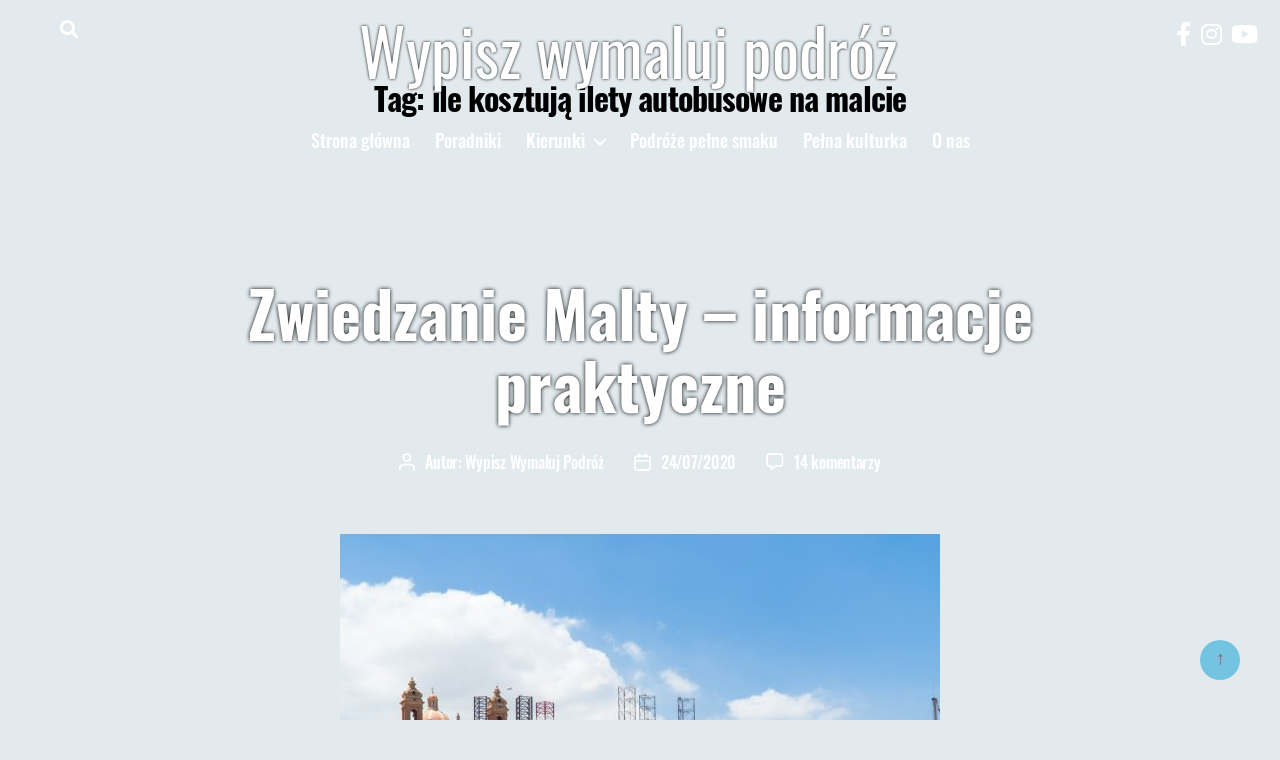

--- FILE ---
content_type: text/html; charset=UTF-8
request_url: https://wypiszwymalujpodroz.pl/tag/ile-kosztuja-ilety-autobusowe-na-malcie/
body_size: 31937
content:
<!DOCTYPE html>

<html class="no-js" lang="pl-PL">

	<head>
<!-- Global site tag (gtag.js) - Google Analytics -->
<script defer src="https://www.googletagmanager.com/gtag/js?id=UA-107115328-1"></script>
<script>
  window.dataLayer = window.dataLayer || [];
  function gtag(){dataLayer.push(arguments);}
  gtag('js', new Date());
  gtag('config', 'UA-107115328-1');
</script>
		<meta charset="UTF-8">
		<meta name="viewport" content="width=device-width, initial-scale=1.0" >
		<meta name="theme-color" content="#E2EAEE">
		<link rel="profile" href="https://gmpg.org/xfn/11">
		<meta name='robots' content='index, follow, max-image-preview:large, max-snippet:-1, max-video-preview:-1' />

	<!-- This site is optimized with the Yoast SEO plugin v20.5 - https://yoast.com/wordpress/plugins/seo/ -->
	<title>ile kosztują ilety autobusowe na malcie Archives - Wypisz wymaluj podróż</title>
	<link rel="canonical" href="https://wypiszwymalujpodroz.pl/tag/ile-kosztuja-ilety-autobusowe-na-malcie/" />
	<meta property="og:locale" content="pl_PL" />
	<meta property="og:type" content="article" />
	<meta property="og:title" content="ile kosztują ilety autobusowe na malcie Archives - Wypisz wymaluj podróż" />
	<meta property="og:url" content="https://wypiszwymalujpodroz.pl/tag/ile-kosztuja-ilety-autobusowe-na-malcie/" />
	<meta property="og:site_name" content="Wypisz wymaluj podróż" />
	<meta name="twitter:card" content="summary_large_image" />
	<script type="application/ld+json" class="yoast-schema-graph">{"@context":"https://schema.org","@graph":[{"@type":"CollectionPage","@id":"https://wypiszwymalujpodroz.pl/tag/ile-kosztuja-ilety-autobusowe-na-malcie/","url":"https://wypiszwymalujpodroz.pl/tag/ile-kosztuja-ilety-autobusowe-na-malcie/","name":"ile kosztują ilety autobusowe na malcie Archives - Wypisz wymaluj podróż","isPartOf":{"@id":"https://wypiszwymalujpodroz.pl/#website"},"primaryImageOfPage":{"@id":"https://wypiszwymalujpodroz.pl/tag/ile-kosztuja-ilety-autobusowe-na-malcie/#primaryimage"},"image":{"@id":"https://wypiszwymalujpodroz.pl/tag/ile-kosztuja-ilety-autobusowe-na-malcie/#primaryimage"},"thumbnailUrl":"/wp-content/uploads/2020/07/DSC05373.jpg","breadcrumb":{"@id":"https://wypiszwymalujpodroz.pl/tag/ile-kosztuja-ilety-autobusowe-na-malcie/#breadcrumb"},"inLanguage":"pl-PL"},{"@type":"ImageObject","inLanguage":"pl-PL","@id":"https://wypiszwymalujpodroz.pl/tag/ile-kosztuja-ilety-autobusowe-na-malcie/#primaryimage","url":"/wp-content/uploads/2020/07/DSC05373.jpg","contentUrl":"/wp-content/uploads/2020/07/DSC05373.jpg","width":1920,"height":1280},{"@type":"BreadcrumbList","@id":"https://wypiszwymalujpodroz.pl/tag/ile-kosztuja-ilety-autobusowe-na-malcie/#breadcrumb","itemListElement":[{"@type":"ListItem","position":1,"name":"Home","item":"https://wypiszwymalujpodroz.pl/"},{"@type":"ListItem","position":2,"name":"ile kosztują ilety autobusowe na malcie"}]},{"@type":"WebSite","@id":"https://wypiszwymalujpodroz.pl/#website","url":"https://wypiszwymalujpodroz.pl/","name":"Wypisz wymaluj podróż","description":"blog podróżniczy - dużo konkretnych porad i pięknych zdjęć. Zaplanujemy również Twoją podróż.","potentialAction":[{"@type":"SearchAction","target":{"@type":"EntryPoint","urlTemplate":"https://wypiszwymalujpodroz.pl/?s={search_term_string}"},"query-input":"required name=search_term_string"}],"inLanguage":"pl-PL"}]}</script>
	<!-- / Yoast SEO plugin. -->


<link rel="alternate" type="application/rss+xml" title="Wypisz wymaluj podróż &raquo; Kanał z wpisami" href="https://wypiszwymalujpodroz.pl/feed/" />
<link rel="alternate" type="application/rss+xml" title="Wypisz wymaluj podróż &raquo; Kanał z komentarzami" href="https://wypiszwymalujpodroz.pl/comments/feed/" />
<link rel="alternate" type="application/rss+xml" title="Wypisz wymaluj podróż &raquo; Kanał z wpisami otagowanymi jako ile kosztują ilety autobusowe na malcie" href="https://wypiszwymalujpodroz.pl/tag/ile-kosztuja-ilety-autobusowe-na-malcie/feed/" />
<script>
window._wpemojiSettings = {"baseUrl":"https:\/\/s.w.org\/images\/core\/emoji\/14.0.0\/72x72\/","ext":".png","svgUrl":"https:\/\/s.w.org\/images\/core\/emoji\/14.0.0\/svg\/","svgExt":".svg","source":{"concatemoji":"https:\/\/wypiszwymalujpodroz.pl\/wp-includes\/js\/wp-emoji-release.min.js?ver=6.1.9"}};
/*! This file is auto-generated */
!function(e,a,t){var n,r,o,i=a.createElement("canvas"),p=i.getContext&&i.getContext("2d");function s(e,t){var a=String.fromCharCode,e=(p.clearRect(0,0,i.width,i.height),p.fillText(a.apply(this,e),0,0),i.toDataURL());return p.clearRect(0,0,i.width,i.height),p.fillText(a.apply(this,t),0,0),e===i.toDataURL()}function c(e){var t=a.createElement("script");t.src=e,t.defer=t.type="text/javascript",a.getElementsByTagName("head")[0].appendChild(t)}for(o=Array("flag","emoji"),t.supports={everything:!0,everythingExceptFlag:!0},r=0;r<o.length;r++)t.supports[o[r]]=function(e){if(p&&p.fillText)switch(p.textBaseline="top",p.font="600 32px Arial",e){case"flag":return s([127987,65039,8205,9895,65039],[127987,65039,8203,9895,65039])?!1:!s([55356,56826,55356,56819],[55356,56826,8203,55356,56819])&&!s([55356,57332,56128,56423,56128,56418,56128,56421,56128,56430,56128,56423,56128,56447],[55356,57332,8203,56128,56423,8203,56128,56418,8203,56128,56421,8203,56128,56430,8203,56128,56423,8203,56128,56447]);case"emoji":return!s([129777,127995,8205,129778,127999],[129777,127995,8203,129778,127999])}return!1}(o[r]),t.supports.everything=t.supports.everything&&t.supports[o[r]],"flag"!==o[r]&&(t.supports.everythingExceptFlag=t.supports.everythingExceptFlag&&t.supports[o[r]]);t.supports.everythingExceptFlag=t.supports.everythingExceptFlag&&!t.supports.flag,t.DOMReady=!1,t.readyCallback=function(){t.DOMReady=!0},t.supports.everything||(n=function(){t.readyCallback()},a.addEventListener?(a.addEventListener("DOMContentLoaded",n,!1),e.addEventListener("load",n,!1)):(e.attachEvent("onload",n),a.attachEvent("onreadystatechange",function(){"complete"===a.readyState&&t.readyCallback()})),(e=t.source||{}).concatemoji?c(e.concatemoji):e.wpemoji&&e.twemoji&&(c(e.twemoji),c(e.wpemoji)))}(window,document,window._wpemojiSettings);
</script>
<style>
img.wp-smiley,
img.emoji {
	display: inline !important;
	border: none !important;
	box-shadow: none !important;
	height: 1em !important;
	width: 1em !important;
	margin: 0 0.07em !important;
	vertical-align: -0.1em !important;
	background: none !important;
	padding: 0 !important;
}
</style>
	<link rel='stylesheet' id='wc-blocks-checkout-style-css' href='/wp-content/plugins/woocommerce-payments/dist/blocks-checkout.css?ver=1.0' media='all' />
<link rel='stylesheet' id='wp-block-library-css' href='https://wypiszwymalujpodroz.pl/wp-includes/css/dist/block-library/style.min.css?ver=6.1.9' media='all' />
<link rel='stylesheet' id='wc-blocks-vendors-style-css' href='/wp-content/plugins/woocommerce/packages/woocommerce-blocks/build/wc-blocks-vendors-style.css?ver=10.0.6' media='all' />
<link rel='stylesheet' id='wc-blocks-style-css' href='/wp-content/plugins/woocommerce/packages/woocommerce-blocks/build/wc-blocks-style.css?ver=10.0.6' media='all' />
<link rel='stylesheet' id='classic-theme-styles-css' href='https://wypiszwymalujpodroz.pl/wp-includes/css/classic-themes.min.css?ver=1' media='all' />
<style id='global-styles-inline-css'>
body{--wp--preset--color--black: #000000;--wp--preset--color--cyan-bluish-gray: #abb8c3;--wp--preset--color--white: #ffffff;--wp--preset--color--pale-pink: #f78da7;--wp--preset--color--vivid-red: #cf2e2e;--wp--preset--color--luminous-vivid-orange: #ff6900;--wp--preset--color--luminous-vivid-amber: #fcb900;--wp--preset--color--light-green-cyan: #7bdcb5;--wp--preset--color--vivid-green-cyan: #00d084;--wp--preset--color--pale-cyan-blue: #8ed1fc;--wp--preset--color--vivid-cyan-blue: #0693e3;--wp--preset--color--vivid-purple: #9b51e0;--wp--preset--color--accent: #ca1f4d;--wp--preset--color--primary: #000000;--wp--preset--color--secondary: #52616a;--wp--preset--color--subtle-background: #bccbd6;--wp--preset--color--background: #e2eaee;--wp--preset--gradient--vivid-cyan-blue-to-vivid-purple: linear-gradient(135deg,rgba(6,147,227,1) 0%,rgb(155,81,224) 100%);--wp--preset--gradient--light-green-cyan-to-vivid-green-cyan: linear-gradient(135deg,rgb(122,220,180) 0%,rgb(0,208,130) 100%);--wp--preset--gradient--luminous-vivid-amber-to-luminous-vivid-orange: linear-gradient(135deg,rgba(252,185,0,1) 0%,rgba(255,105,0,1) 100%);--wp--preset--gradient--luminous-vivid-orange-to-vivid-red: linear-gradient(135deg,rgba(255,105,0,1) 0%,rgb(207,46,46) 100%);--wp--preset--gradient--very-light-gray-to-cyan-bluish-gray: linear-gradient(135deg,rgb(238,238,238) 0%,rgb(169,184,195) 100%);--wp--preset--gradient--cool-to-warm-spectrum: linear-gradient(135deg,rgb(74,234,220) 0%,rgb(151,120,209) 20%,rgb(207,42,186) 40%,rgb(238,44,130) 60%,rgb(251,105,98) 80%,rgb(254,248,76) 100%);--wp--preset--gradient--blush-light-purple: linear-gradient(135deg,rgb(255,206,236) 0%,rgb(152,150,240) 100%);--wp--preset--gradient--blush-bordeaux: linear-gradient(135deg,rgb(254,205,165) 0%,rgb(254,45,45) 50%,rgb(107,0,62) 100%);--wp--preset--gradient--luminous-dusk: linear-gradient(135deg,rgb(255,203,112) 0%,rgb(199,81,192) 50%,rgb(65,88,208) 100%);--wp--preset--gradient--pale-ocean: linear-gradient(135deg,rgb(255,245,203) 0%,rgb(182,227,212) 50%,rgb(51,167,181) 100%);--wp--preset--gradient--electric-grass: linear-gradient(135deg,rgb(202,248,128) 0%,rgb(113,206,126) 100%);--wp--preset--gradient--midnight: linear-gradient(135deg,rgb(2,3,129) 0%,rgb(40,116,252) 100%);--wp--preset--duotone--dark-grayscale: url('#wp-duotone-dark-grayscale');--wp--preset--duotone--grayscale: url('#wp-duotone-grayscale');--wp--preset--duotone--purple-yellow: url('#wp-duotone-purple-yellow');--wp--preset--duotone--blue-red: url('#wp-duotone-blue-red');--wp--preset--duotone--midnight: url('#wp-duotone-midnight');--wp--preset--duotone--magenta-yellow: url('#wp-duotone-magenta-yellow');--wp--preset--duotone--purple-green: url('#wp-duotone-purple-green');--wp--preset--duotone--blue-orange: url('#wp-duotone-blue-orange');--wp--preset--font-size--small: 18px;--wp--preset--font-size--medium: 20px;--wp--preset--font-size--large: 26.25px;--wp--preset--font-size--x-large: 42px;--wp--preset--font-size--normal: 21px;--wp--preset--font-size--larger: 32px;--wp--preset--spacing--20: 0.44rem;--wp--preset--spacing--30: 0.67rem;--wp--preset--spacing--40: 1rem;--wp--preset--spacing--50: 1.5rem;--wp--preset--spacing--60: 2.25rem;--wp--preset--spacing--70: 3.38rem;--wp--preset--spacing--80: 5.06rem;}:where(.is-layout-flex){gap: 0.5em;}body .is-layout-flow > .alignleft{float: left;margin-inline-start: 0;margin-inline-end: 2em;}body .is-layout-flow > .alignright{float: right;margin-inline-start: 2em;margin-inline-end: 0;}body .is-layout-flow > .aligncenter{margin-left: auto !important;margin-right: auto !important;}body .is-layout-constrained > .alignleft{float: left;margin-inline-start: 0;margin-inline-end: 2em;}body .is-layout-constrained > .alignright{float: right;margin-inline-start: 2em;margin-inline-end: 0;}body .is-layout-constrained > .aligncenter{margin-left: auto !important;margin-right: auto !important;}body .is-layout-constrained > :where(:not(.alignleft):not(.alignright):not(.alignfull)){max-width: var(--wp--style--global--content-size);margin-left: auto !important;margin-right: auto !important;}body .is-layout-constrained > .alignwide{max-width: var(--wp--style--global--wide-size);}body .is-layout-flex{display: flex;}body .is-layout-flex{flex-wrap: wrap;align-items: center;}body .is-layout-flex > *{margin: 0;}:where(.wp-block-columns.is-layout-flex){gap: 2em;}.has-black-color{color: var(--wp--preset--color--black) !important;}.has-cyan-bluish-gray-color{color: var(--wp--preset--color--cyan-bluish-gray) !important;}.has-white-color{color: var(--wp--preset--color--white) !important;}.has-pale-pink-color{color: var(--wp--preset--color--pale-pink) !important;}.has-vivid-red-color{color: var(--wp--preset--color--vivid-red) !important;}.has-luminous-vivid-orange-color{color: var(--wp--preset--color--luminous-vivid-orange) !important;}.has-luminous-vivid-amber-color{color: var(--wp--preset--color--luminous-vivid-amber) !important;}.has-light-green-cyan-color{color: var(--wp--preset--color--light-green-cyan) !important;}.has-vivid-green-cyan-color{color: var(--wp--preset--color--vivid-green-cyan) !important;}.has-pale-cyan-blue-color{color: var(--wp--preset--color--pale-cyan-blue) !important;}.has-vivid-cyan-blue-color{color: var(--wp--preset--color--vivid-cyan-blue) !important;}.has-vivid-purple-color{color: var(--wp--preset--color--vivid-purple) !important;}.has-black-background-color{background-color: var(--wp--preset--color--black) !important;}.has-cyan-bluish-gray-background-color{background-color: var(--wp--preset--color--cyan-bluish-gray) !important;}.has-white-background-color{background-color: var(--wp--preset--color--white) !important;}.has-pale-pink-background-color{background-color: var(--wp--preset--color--pale-pink) !important;}.has-vivid-red-background-color{background-color: var(--wp--preset--color--vivid-red) !important;}.has-luminous-vivid-orange-background-color{background-color: var(--wp--preset--color--luminous-vivid-orange) !important;}.has-luminous-vivid-amber-background-color{background-color: var(--wp--preset--color--luminous-vivid-amber) !important;}.has-light-green-cyan-background-color{background-color: var(--wp--preset--color--light-green-cyan) !important;}.has-vivid-green-cyan-background-color{background-color: var(--wp--preset--color--vivid-green-cyan) !important;}.has-pale-cyan-blue-background-color{background-color: var(--wp--preset--color--pale-cyan-blue) !important;}.has-vivid-cyan-blue-background-color{background-color: var(--wp--preset--color--vivid-cyan-blue) !important;}.has-vivid-purple-background-color{background-color: var(--wp--preset--color--vivid-purple) !important;}.has-black-border-color{border-color: var(--wp--preset--color--black) !important;}.has-cyan-bluish-gray-border-color{border-color: var(--wp--preset--color--cyan-bluish-gray) !important;}.has-white-border-color{border-color: var(--wp--preset--color--white) !important;}.has-pale-pink-border-color{border-color: var(--wp--preset--color--pale-pink) !important;}.has-vivid-red-border-color{border-color: var(--wp--preset--color--vivid-red) !important;}.has-luminous-vivid-orange-border-color{border-color: var(--wp--preset--color--luminous-vivid-orange) !important;}.has-luminous-vivid-amber-border-color{border-color: var(--wp--preset--color--luminous-vivid-amber) !important;}.has-light-green-cyan-border-color{border-color: var(--wp--preset--color--light-green-cyan) !important;}.has-vivid-green-cyan-border-color{border-color: var(--wp--preset--color--vivid-green-cyan) !important;}.has-pale-cyan-blue-border-color{border-color: var(--wp--preset--color--pale-cyan-blue) !important;}.has-vivid-cyan-blue-border-color{border-color: var(--wp--preset--color--vivid-cyan-blue) !important;}.has-vivid-purple-border-color{border-color: var(--wp--preset--color--vivid-purple) !important;}.has-vivid-cyan-blue-to-vivid-purple-gradient-background{background: var(--wp--preset--gradient--vivid-cyan-blue-to-vivid-purple) !important;}.has-light-green-cyan-to-vivid-green-cyan-gradient-background{background: var(--wp--preset--gradient--light-green-cyan-to-vivid-green-cyan) !important;}.has-luminous-vivid-amber-to-luminous-vivid-orange-gradient-background{background: var(--wp--preset--gradient--luminous-vivid-amber-to-luminous-vivid-orange) !important;}.has-luminous-vivid-orange-to-vivid-red-gradient-background{background: var(--wp--preset--gradient--luminous-vivid-orange-to-vivid-red) !important;}.has-very-light-gray-to-cyan-bluish-gray-gradient-background{background: var(--wp--preset--gradient--very-light-gray-to-cyan-bluish-gray) !important;}.has-cool-to-warm-spectrum-gradient-background{background: var(--wp--preset--gradient--cool-to-warm-spectrum) !important;}.has-blush-light-purple-gradient-background{background: var(--wp--preset--gradient--blush-light-purple) !important;}.has-blush-bordeaux-gradient-background{background: var(--wp--preset--gradient--blush-bordeaux) !important;}.has-luminous-dusk-gradient-background{background: var(--wp--preset--gradient--luminous-dusk) !important;}.has-pale-ocean-gradient-background{background: var(--wp--preset--gradient--pale-ocean) !important;}.has-electric-grass-gradient-background{background: var(--wp--preset--gradient--electric-grass) !important;}.has-midnight-gradient-background{background: var(--wp--preset--gradient--midnight) !important;}.has-small-font-size{font-size: var(--wp--preset--font-size--small) !important;}.has-medium-font-size{font-size: var(--wp--preset--font-size--medium) !important;}.has-large-font-size{font-size: var(--wp--preset--font-size--large) !important;}.has-x-large-font-size{font-size: var(--wp--preset--font-size--x-large) !important;}
.wp-block-navigation a:where(:not(.wp-element-button)){color: inherit;}
:where(.wp-block-columns.is-layout-flex){gap: 2em;}
.wp-block-pullquote{font-size: 1.5em;line-height: 1.6;}
</style>
<link rel='stylesheet' id='woocommerce-layout-css' href='/wp-content/plugins/woocommerce/assets/css/woocommerce-layout.css?ver=7.7.2' media='all' />
<link rel='stylesheet' id='woocommerce-smallscreen-css' href='/wp-content/plugins/woocommerce/assets/css/woocommerce-smallscreen.css?ver=7.7.2' media='only screen and (max-width: 768px)' />
<link rel='stylesheet' id='woocommerce-general-css' href='/wp-content/plugins/woocommerce/assets/css/twenty-twenty.css?ver=7.7.2' media='all' />
<style id='woocommerce-inline-inline-css'>
.woocommerce form .form-row .required { visibility: visible; }
</style>
<link rel='stylesheet' id='twentytwenty-style-css' href='/wp-content/themes/twentytwenty/assets/css/style.min.css?ver=6.1.9' media='all' />
<style id='twentytwenty-style-inline-css'>
.color-accent,.color-accent-hover:hover,.color-accent-hover:focus,:root .has-accent-color,.has-drop-cap:not(:focus):first-letter,.wp-block-button.is-style-outline,a { color: #ca1f4d; }blockquote,.border-color-accent,.border-color-accent-hover:hover,.border-color-accent-hover:focus { border-color: #ca1f4d; }button:not(.toggle),.button,.faux-button,.wp-block-button__link,.wp-block-file .wp-block-file__button,input[type="button"],input[type="reset"],input[type="submit"],.bg-accent,.bg-accent-hover:hover,.bg-accent-hover:focus,:root .has-accent-background-color,.comment-reply-link { background-color: #ca1f4d; }.fill-children-accent,.fill-children-accent * { fill: #ca1f4d; }:root .has-background-color,button,.button,.faux-button,.wp-block-button__link,.wp-block-file__button,input[type="button"],input[type="reset"],input[type="submit"],.wp-block-button,.comment-reply-link,.has-background.has-primary-background-color:not(.has-text-color),.has-background.has-primary-background-color *:not(.has-text-color),.has-background.has-accent-background-color:not(.has-text-color),.has-background.has-accent-background-color *:not(.has-text-color) { color: #e2eaee; }:root .has-background-background-color { background-color: #e2eaee; }body,.entry-title a,:root .has-primary-color { color: #000000; }:root .has-primary-background-color { background-color: #000000; }cite,figcaption,.wp-caption-text,.post-meta,.entry-content .wp-block-archives li,.entry-content .wp-block-categories li,.entry-content .wp-block-latest-posts li,.wp-block-latest-comments__comment-date,.wp-block-latest-posts__post-date,.wp-block-embed figcaption,.wp-block-image figcaption,.wp-block-pullquote cite,.comment-metadata,.comment-respond .comment-notes,.comment-respond .logged-in-as,.pagination .dots,.entry-content hr:not(.has-background),hr.styled-separator,:root .has-secondary-color { color: #52616a; }:root .has-secondary-background-color { background-color: #52616a; }pre,fieldset,input,textarea,table,table *,hr { border-color: #bccbd6; }caption,code,code,kbd,samp,.wp-block-table.is-style-stripes tbody tr:nth-child(odd),:root .has-subtle-background-background-color { background-color: #bccbd6; }.wp-block-table.is-style-stripes { border-bottom-color: #bccbd6; }.wp-block-latest-posts.is-grid li { border-top-color: #bccbd6; }:root .has-subtle-background-color { color: #bccbd6; }body:not(.overlay-header) .primary-menu > li > a,body:not(.overlay-header) .primary-menu > li > .icon,.modal-menu a,.footer-menu a, .footer-widgets a,#site-footer .wp-block-button.is-style-outline,.wp-block-pullquote:before,.singular:not(.overlay-header) .entry-header a,.archive-header a,.header-footer-group .color-accent,.header-footer-group .color-accent-hover:hover { color: #cd2653; }.social-icons a,#site-footer button:not(.toggle),#site-footer .button,#site-footer .faux-button,#site-footer .wp-block-button__link,#site-footer .wp-block-file__button,#site-footer input[type="button"],#site-footer input[type="reset"],#site-footer input[type="submit"] { background-color: #cd2653; }.header-footer-group,body:not(.overlay-header) #site-header .toggle,.menu-modal .toggle { color: #000000; }body:not(.overlay-header) .primary-menu ul { background-color: #000000; }body:not(.overlay-header) .primary-menu > li > ul:after { border-bottom-color: #000000; }body:not(.overlay-header) .primary-menu ul ul:after { border-left-color: #000000; }.site-description,body:not(.overlay-header) .toggle-inner .toggle-text,.widget .post-date,.widget .rss-date,.widget_archive li,.widget_categories li,.widget cite,.widget_pages li,.widget_meta li,.widget_nav_menu li,.powered-by-wordpress,.to-the-top,.singular .entry-header .post-meta,.singular:not(.overlay-header) .entry-header .post-meta a { color: #6d6d6d; }.header-footer-group pre,.header-footer-group fieldset,.header-footer-group input,.header-footer-group textarea,.header-footer-group table,.header-footer-group table *,.footer-nav-widgets-wrapper,#site-footer,.menu-modal nav *,.footer-widgets-outer-wrapper,.footer-top { border-color: #dcd7ca; }.header-footer-group table caption,body:not(.overlay-header) .header-inner .toggle-wrapper::before { background-color: #dcd7ca; }
</style>
<link rel='stylesheet' id='font-awesome-css' href='/wp-content/themes/twentytwenty/assets/css/all.min.css?ver=6.1.9' media='all' />
<link rel='stylesheet' id='twentytwenty-print-style-css' href='/wp-content/themes/twentytwenty/print.css?ver=1.2' media='print' />
<script src='https://wypiszwymalujpodroz.pl/wp-includes/js/jquery/jquery.min.js?ver=3.6.1' id='jquery-core-js'></script>
<script src='https://wypiszwymalujpodroz.pl/wp-includes/js/jquery/jquery-migrate.min.js?ver=3.3.2' id='jquery-migrate-js'></script>
<script id='WCPAY_ASSETS-js-extra'>
var wcpayAssets = {"url":"\/wp-content\/plugins\/woocommerce-payments\/dist\/"};
</script>
<script src='/wp-content/themes/twentytwenty/assets/js/index.js?ver=1.2' id='twentytwenty-js-js' async></script>
<link rel="https://api.w.org/" href="https://wypiszwymalujpodroz.pl/wp-json/" /><link rel="alternate" type="application/json" href="https://wypiszwymalujpodroz.pl/wp-json/wp/v2/tags/3782" /><link rel="EditURI" type="application/rsd+xml" title="RSD" href="https://wypiszwymalujpodroz.pl/xmlrpc.php?rsd" />
<link rel="wlwmanifest" type="application/wlwmanifest+xml" href="https://wypiszwymalujpodroz.pl/wp-includes/wlwmanifest.xml" />
<meta name="generator" content="WordPress 6.1.9" />
<meta name="generator" content="WooCommerce 7.7.2" />
	<script>document.documentElement.className = document.documentElement.className.replace( 'no-js', 'js' );</script>
		<noscript><style>.woocommerce-product-gallery{ opacity: 1 !important; }</style></noscript>
	<style id="custom-background-css">
body.custom-background { background-color: #e2eaee; }
</style>
	<link rel="icon" href="/wp-content/uploads/2017/12/cropped-WWPICO-1-32x32.png" sizes="32x32" />
<link rel="icon" href="/wp-content/uploads/2017/12/cropped-WWPICO-1-192x192.png" sizes="192x192" />
<link rel="apple-touch-icon" href="/wp-content/uploads/2017/12/cropped-WWPICO-1-180x180.png" />
<meta name="msapplication-TileImage" content="/wp-content/uploads/2017/12/cropped-WWPICO-1-270x270.png" />
		<style id="wp-custom-css">
			.woocommerce-product-details__short-description {
    font-weight: 600;
}

 a.button{
    color: #e2eaee;
}

.woocommerce-breadcrumb {
    margin-top: 25px;
}

ul.alignfull li {
    margin: 0.5rem 0 0 1rem;
}

ul.alignfull 
{
    margin-bottom: 20px !important;
font-family: 'PT Serif'!important;
}
@media (min-width: 783px)
	{.woocommerce-Tabs-panel--description
{
    max-width: 60vw;
    margin: auto;
}
}

.product h1, .product h2, .product h3, .product h4
{
	margin-left: 0 !important;
}

.post-inner {
    padding-top: 3rem !important;
}

.post-polaroid li {
    flex: 1 1 0px;
		border: 1px solid black;
}

.slider-post .entry-categories-inner {
    display: inline-flex;
}

.slider-post .entry-categories-inner a {
    margin-right: 4px;
    margin-bottom: 4px;
}

.slider-post {
    left: 40px;
    width: calc(100vw - 80px);
}
.modal-menu li {line-height: 1.3;}

.footer-credits a {color:black;}

.footer-credits > a {display:block}

.footer-credits {
    display: flex;
    flex-direction: column;
}		</style>
		
	</head>

	<body class="archive tag tag-ile-kosztuja-ilety-autobusowe-na-malcie tag-3782 custom-background wp-embed-responsive theme-twentytwenty woocommerce-no-js enable-search-modal has-no-pagination showing-comments show-avatars footer-top-visible">

		<a class="skip-link screen-reader-text" href="#site-content">Przejdź do treści</a><svg xmlns="http://www.w3.org/2000/svg" viewBox="0 0 0 0" width="0" height="0" focusable="false" role="none" style="visibility: hidden; position: absolute; left: -9999px; overflow: hidden;" ><defs><filter id="wp-duotone-dark-grayscale"><feColorMatrix color-interpolation-filters="sRGB" type="matrix" values=" .299 .587 .114 0 0 .299 .587 .114 0 0 .299 .587 .114 0 0 .299 .587 .114 0 0 " /><feComponentTransfer color-interpolation-filters="sRGB" ><feFuncR type="table" tableValues="0 0.49803921568627" /><feFuncG type="table" tableValues="0 0.49803921568627" /><feFuncB type="table" tableValues="0 0.49803921568627" /><feFuncA type="table" tableValues="1 1" /></feComponentTransfer><feComposite in2="SourceGraphic" operator="in" /></filter></defs></svg><svg xmlns="http://www.w3.org/2000/svg" viewBox="0 0 0 0" width="0" height="0" focusable="false" role="none" style="visibility: hidden; position: absolute; left: -9999px; overflow: hidden;" ><defs><filter id="wp-duotone-grayscale"><feColorMatrix color-interpolation-filters="sRGB" type="matrix" values=" .299 .587 .114 0 0 .299 .587 .114 0 0 .299 .587 .114 0 0 .299 .587 .114 0 0 " /><feComponentTransfer color-interpolation-filters="sRGB" ><feFuncR type="table" tableValues="0 1" /><feFuncG type="table" tableValues="0 1" /><feFuncB type="table" tableValues="0 1" /><feFuncA type="table" tableValues="1 1" /></feComponentTransfer><feComposite in2="SourceGraphic" operator="in" /></filter></defs></svg><svg xmlns="http://www.w3.org/2000/svg" viewBox="0 0 0 0" width="0" height="0" focusable="false" role="none" style="visibility: hidden; position: absolute; left: -9999px; overflow: hidden;" ><defs><filter id="wp-duotone-purple-yellow"><feColorMatrix color-interpolation-filters="sRGB" type="matrix" values=" .299 .587 .114 0 0 .299 .587 .114 0 0 .299 .587 .114 0 0 .299 .587 .114 0 0 " /><feComponentTransfer color-interpolation-filters="sRGB" ><feFuncR type="table" tableValues="0.54901960784314 0.98823529411765" /><feFuncG type="table" tableValues="0 1" /><feFuncB type="table" tableValues="0.71764705882353 0.25490196078431" /><feFuncA type="table" tableValues="1 1" /></feComponentTransfer><feComposite in2="SourceGraphic" operator="in" /></filter></defs></svg><svg xmlns="http://www.w3.org/2000/svg" viewBox="0 0 0 0" width="0" height="0" focusable="false" role="none" style="visibility: hidden; position: absolute; left: -9999px; overflow: hidden;" ><defs><filter id="wp-duotone-blue-red"><feColorMatrix color-interpolation-filters="sRGB" type="matrix" values=" .299 .587 .114 0 0 .299 .587 .114 0 0 .299 .587 .114 0 0 .299 .587 .114 0 0 " /><feComponentTransfer color-interpolation-filters="sRGB" ><feFuncR type="table" tableValues="0 1" /><feFuncG type="table" tableValues="0 0.27843137254902" /><feFuncB type="table" tableValues="0.5921568627451 0.27843137254902" /><feFuncA type="table" tableValues="1 1" /></feComponentTransfer><feComposite in2="SourceGraphic" operator="in" /></filter></defs></svg><svg xmlns="http://www.w3.org/2000/svg" viewBox="0 0 0 0" width="0" height="0" focusable="false" role="none" style="visibility: hidden; position: absolute; left: -9999px; overflow: hidden;" ><defs><filter id="wp-duotone-midnight"><feColorMatrix color-interpolation-filters="sRGB" type="matrix" values=" .299 .587 .114 0 0 .299 .587 .114 0 0 .299 .587 .114 0 0 .299 .587 .114 0 0 " /><feComponentTransfer color-interpolation-filters="sRGB" ><feFuncR type="table" tableValues="0 0" /><feFuncG type="table" tableValues="0 0.64705882352941" /><feFuncB type="table" tableValues="0 1" /><feFuncA type="table" tableValues="1 1" /></feComponentTransfer><feComposite in2="SourceGraphic" operator="in" /></filter></defs></svg><svg xmlns="http://www.w3.org/2000/svg" viewBox="0 0 0 0" width="0" height="0" focusable="false" role="none" style="visibility: hidden; position: absolute; left: -9999px; overflow: hidden;" ><defs><filter id="wp-duotone-magenta-yellow"><feColorMatrix color-interpolation-filters="sRGB" type="matrix" values=" .299 .587 .114 0 0 .299 .587 .114 0 0 .299 .587 .114 0 0 .299 .587 .114 0 0 " /><feComponentTransfer color-interpolation-filters="sRGB" ><feFuncR type="table" tableValues="0.78039215686275 1" /><feFuncG type="table" tableValues="0 0.94901960784314" /><feFuncB type="table" tableValues="0.35294117647059 0.47058823529412" /><feFuncA type="table" tableValues="1 1" /></feComponentTransfer><feComposite in2="SourceGraphic" operator="in" /></filter></defs></svg><svg xmlns="http://www.w3.org/2000/svg" viewBox="0 0 0 0" width="0" height="0" focusable="false" role="none" style="visibility: hidden; position: absolute; left: -9999px; overflow: hidden;" ><defs><filter id="wp-duotone-purple-green"><feColorMatrix color-interpolation-filters="sRGB" type="matrix" values=" .299 .587 .114 0 0 .299 .587 .114 0 0 .299 .587 .114 0 0 .299 .587 .114 0 0 " /><feComponentTransfer color-interpolation-filters="sRGB" ><feFuncR type="table" tableValues="0.65098039215686 0.40392156862745" /><feFuncG type="table" tableValues="0 1" /><feFuncB type="table" tableValues="0.44705882352941 0.4" /><feFuncA type="table" tableValues="1 1" /></feComponentTransfer><feComposite in2="SourceGraphic" operator="in" /></filter></defs></svg><svg xmlns="http://www.w3.org/2000/svg" viewBox="0 0 0 0" width="0" height="0" focusable="false" role="none" style="visibility: hidden; position: absolute; left: -9999px; overflow: hidden;" ><defs><filter id="wp-duotone-blue-orange"><feColorMatrix color-interpolation-filters="sRGB" type="matrix" values=" .299 .587 .114 0 0 .299 .587 .114 0 0 .299 .587 .114 0 0 .299 .587 .114 0 0 " /><feComponentTransfer color-interpolation-filters="sRGB" ><feFuncR type="table" tableValues="0.098039215686275 1" /><feFuncG type="table" tableValues="0 0.66274509803922" /><feFuncB type="table" tableValues="0.84705882352941 0.41960784313725" /><feFuncA type="table" tableValues="1 1" /></feComponentTransfer><feComposite in2="SourceGraphic" operator="in" /></filter></defs></svg>
<header id="site-header" class="header-footer-group" role="banner">

<div class="header-inner section-inner">

	<div class="header-titles-wrapper">

		
			<button class="toggle search-toggle mobile-search-toggle" data-toggle-target=".search-modal" data-toggle-body-class="showing-search-modal" data-set-focus=".search-modal .search-field" aria-expanded="false">
				<span class="toggle-inner">
					<span class="toggle-icon">
					<i class="fa fa-search"></i>
					</span>
				</span>
			</button><!-- .search-toggle -->

		
		<div class="header-titles">

			<div class="site-title faux-heading"><a href="https://wypiszwymalujpodroz.pl/">Wypisz wymaluj podróż</a></div>
		</div><!-- .header-titles -->

		<button class="toggle nav-toggle mobile-nav-toggle" data-toggle-target=".menu-modal"  data-toggle-body-class="showing-menu-modal" aria-expanded="false" data-set-focus=".close-nav-toggle">
			<span class="toggle-inner">
				<i class="fas fa-bars"></i>
			</span>
		</button><!-- .nav-toggle -->


	</div><!-- .header-titles-wrapper -->



	</div><!-- .header-inner -->

</header><!-- #site-header -->

<div id="header-navigation-wrapper" class="header-navigation-wrapper">

					
							<nav class="primary-menu-wrapper" aria-label="Poziomo" role="navigation">

								<ul class="primary-menu reset-list-style">

								<li id="menu-item-38" class="menu-item menu-item-type-custom menu-item-object-custom menu-item-38"><a href="/">Strona główna</a></li>
<li id="menu-item-6" class="menu-item menu-item-type-taxonomy menu-item-object-category menu-item-6"><a href="https://wypiszwymalujpodroz.pl/felietony/">Poradniki</a></li>
<li id="menu-item-9" class="menu-item menu-item-type-taxonomy menu-item-object-category menu-item-has-children menu-item-9"><a href="https://wypiszwymalujpodroz.pl/praktyczny-poradnik/">Kierunki</a><span class="icon"></span>
<ul class="sub-menu">
	<li id="menu-item-1573" class="menu-item menu-item-type-taxonomy menu-item-object-category menu-item-has-children menu-item-1573"><a href="https://wypiszwymalujpodroz.pl/praktyczny-poradnik/afryka/">Afryka</a><span class="icon"></span>
	<ul class="sub-menu">
		<li id="menu-item-1572" class="menu-item menu-item-type-taxonomy menu-item-object-category menu-item-1572"><a href="https://wypiszwymalujpodroz.pl/praktyczny-poradnik/afryka/maroko/">Maroko</a></li>
	</ul>
</li>
	<li id="menu-item-4462" class="menu-item menu-item-type-taxonomy menu-item-object-category menu-item-has-children menu-item-4462"><a href="https://wypiszwymalujpodroz.pl/praktyczny-poradnik/ameryka-poludniowa/">Ameryka Południowa</a><span class="icon"></span>
	<ul class="sub-menu">
		<li id="menu-item-4463" class="menu-item menu-item-type-taxonomy menu-item-object-category menu-item-4463"><a href="https://wypiszwymalujpodroz.pl/praktyczny-poradnik/ameryka-poludniowa/brazylia/">Brazylia</a></li>
	</ul>
</li>
	<li id="menu-item-29687" class="menu-item menu-item-type-taxonomy menu-item-object-category menu-item-has-children menu-item-29687"><a href="https://wypiszwymalujpodroz.pl/praktyczny-poradnik/ameryka-polnocna/">Ameryka Północna</a><span class="icon"></span>
	<ul class="sub-menu">
		<li id="menu-item-29688" class="menu-item menu-item-type-taxonomy menu-item-object-category menu-item-29688"><a href="https://wypiszwymalujpodroz.pl/praktyczny-poradnik/ameryka-polnocna/meksyk/">Meksyk</a></li>
	</ul>
</li>
	<li id="menu-item-1574" class="menu-item menu-item-type-taxonomy menu-item-object-category menu-item-has-children menu-item-1574"><a href="https://wypiszwymalujpodroz.pl/praktyczny-poradnik/azja/">Azja</a><span class="icon"></span>
	<ul class="sub-menu">
		<li id="menu-item-2443" class="menu-item menu-item-type-taxonomy menu-item-object-category menu-item-2443"><a href="https://wypiszwymalujpodroz.pl/praktyczny-poradnik/azja/chiny/">Chiny</a></li>
		<li id="menu-item-24551" class="menu-item menu-item-type-taxonomy menu-item-object-category menu-item-24551"><a href="https://wypiszwymalujpodroz.pl/praktyczny-poradnik/azja/cypr/">Cypr</a></li>
		<li id="menu-item-498" class="menu-item menu-item-type-taxonomy menu-item-object-category menu-item-498"><a href="https://wypiszwymalujpodroz.pl/praktyczny-poradnik/azja/gruzja/">Gruzja</a></li>
		<li id="menu-item-2966" class="menu-item menu-item-type-taxonomy menu-item-object-category menu-item-2966"><a href="https://wypiszwymalujpodroz.pl/praktyczny-poradnik/azja/iran/">Iran</a></li>
		<li id="menu-item-3368" class="menu-item menu-item-type-taxonomy menu-item-object-category menu-item-3368"><a href="https://wypiszwymalujpodroz.pl/praktyczny-poradnik/azja/jordania/">Jordania</a></li>
		<li id="menu-item-2282" class="menu-item menu-item-type-taxonomy menu-item-object-category menu-item-2282"><a href="https://wypiszwymalujpodroz.pl/praktyczny-poradnik/azja/izrael/">Izrael</a></li>
		<li id="menu-item-2685" class="menu-item menu-item-type-taxonomy menu-item-object-category menu-item-2685"><a href="https://wypiszwymalujpodroz.pl/praktyczny-poradnik/azja/wietnam/">Wietnam</a></li>
		<li id="menu-item-3573" class="menu-item menu-item-type-taxonomy menu-item-object-category menu-item-3573"><a href="https://wypiszwymalujpodroz.pl/praktyczny-poradnik/azja/zjednoczone-emiraty-arabskie/">Zjednoczone Emiraty Arabskie</a></li>
	</ul>
</li>
	<li id="menu-item-1575" class="menu-item menu-item-type-taxonomy menu-item-object-category menu-item-has-children menu-item-1575"><a href="https://wypiszwymalujpodroz.pl/praktyczny-poradnik/europa/">Europa</a><span class="icon"></span>
	<ul class="sub-menu">
		<li id="menu-item-790" class="menu-item menu-item-type-taxonomy menu-item-object-category menu-item-790"><a href="https://wypiszwymalujpodroz.pl/praktyczny-poradnik/europa/albania/">Albania</a></li>
		<li id="menu-item-4730" class="menu-item menu-item-type-taxonomy menu-item-object-category menu-item-4730"><a href="https://wypiszwymalujpodroz.pl/praktyczny-poradnik/europa/belgia/">Belgia</a></li>
		<li id="menu-item-4567" class="menu-item menu-item-type-taxonomy menu-item-object-category menu-item-4567"><a href="https://wypiszwymalujpodroz.pl/praktyczny-poradnik/europa/bosnia-i-hercegowina/">Bośnia i Hercegowina</a></li>
		<li id="menu-item-3793" class="menu-item menu-item-type-taxonomy menu-item-object-category menu-item-3793"><a href="https://wypiszwymalujpodroz.pl/praktyczny-poradnik/europa/chorwacja/">Chorwacja</a></li>
		<li id="menu-item-18083" class="menu-item menu-item-type-taxonomy menu-item-object-category menu-item-18083"><a href="https://wypiszwymalujpodroz.pl/praktyczny-poradnik/europa/czarnogora/">Czarnogóra</a></li>
		<li id="menu-item-3900" class="menu-item menu-item-type-taxonomy menu-item-object-category menu-item-3900"><a href="https://wypiszwymalujpodroz.pl/praktyczny-poradnik/europa/czechy/">Czechy</a></li>
		<li id="menu-item-25164" class="menu-item menu-item-type-taxonomy menu-item-object-category menu-item-25164"><a href="https://wypiszwymalujpodroz.pl/praktyczny-poradnik/europa/dania/">Dania</a></li>
		<li id="menu-item-4983" class="menu-item menu-item-type-taxonomy menu-item-object-category menu-item-4983"><a href="https://wypiszwymalujpodroz.pl/praktyczny-poradnik/europa/finlandia/">Finlandia</a></li>
		<li id="menu-item-3585" class="menu-item menu-item-type-taxonomy menu-item-object-category menu-item-3585"><a href="https://wypiszwymalujpodroz.pl/praktyczny-poradnik/europa/francja/">Francja</a></li>
		<li id="menu-item-475" class="menu-item menu-item-type-taxonomy menu-item-object-category menu-item-475"><a href="https://wypiszwymalujpodroz.pl/praktyczny-poradnik/europa/grecja/">Grecja</a></li>
		<li id="menu-item-720" class="menu-item menu-item-type-taxonomy menu-item-object-category menu-item-720"><a href="https://wypiszwymalujpodroz.pl/praktyczny-poradnik/europa/hiszpania/">Hiszpania</a></li>
		<li id="menu-item-12904" class="menu-item menu-item-type-taxonomy menu-item-object-category menu-item-12904"><a href="https://wypiszwymalujpodroz.pl/praktyczny-poradnik/europa/holandia/">Holandia</a></li>
		<li id="menu-item-21262" class="menu-item menu-item-type-taxonomy menu-item-object-category menu-item-21262"><a href="https://wypiszwymalujpodroz.pl/praktyczny-poradnik/europa/islandia/">Islandia</a></li>
		<li id="menu-item-1821" class="menu-item menu-item-type-taxonomy menu-item-object-category menu-item-1821"><a href="https://wypiszwymalujpodroz.pl/praktyczny-poradnik/europa/litwa/">Litwa</a></li>
		<li id="menu-item-3114" class="menu-item menu-item-type-taxonomy menu-item-object-category menu-item-3114"><a href="https://wypiszwymalujpodroz.pl/praktyczny-poradnik/europa/macedonia/">Macedonia</a></li>
		<li id="menu-item-12010" class="menu-item menu-item-type-taxonomy menu-item-object-category menu-item-12010"><a href="https://wypiszwymalujpodroz.pl/praktyczny-poradnik/europa/malta/">Malta</a></li>
		<li id="menu-item-2980" class="menu-item menu-item-type-taxonomy menu-item-object-category menu-item-2980"><a href="https://wypiszwymalujpodroz.pl/praktyczny-poradnik/europa/niemcy/">Niemcy</a></li>
		<li id="menu-item-3651" class="menu-item menu-item-type-taxonomy menu-item-object-category menu-item-3651"><a href="https://wypiszwymalujpodroz.pl/praktyczny-poradnik/europa/norwegia/">Norwegia</a></li>
		<li id="menu-item-1039" class="menu-item menu-item-type-taxonomy menu-item-object-category menu-item-1039"><a href="https://wypiszwymalujpodroz.pl/praktyczny-poradnik/ukraina/">Ukraina</a></li>
		<li id="menu-item-1359" class="menu-item menu-item-type-taxonomy menu-item-object-category menu-item-1359"><a href="https://wypiszwymalujpodroz.pl/praktyczny-poradnik/europa/polska/">Polska</a></li>
		<li id="menu-item-566" class="menu-item menu-item-type-taxonomy menu-item-object-category menu-item-566"><a href="https://wypiszwymalujpodroz.pl/praktyczny-poradnik/europa/portugalia-praktyczny-poradnik/">Portugalia</a></li>
		<li id="menu-item-1570" class="menu-item menu-item-type-taxonomy menu-item-object-category menu-item-1570"><a href="https://wypiszwymalujpodroz.pl/praktyczny-poradnik/europa/rumunia/">Rumunia</a></li>
		<li id="menu-item-530" class="menu-item menu-item-type-taxonomy menu-item-object-category menu-item-530"><a href="https://wypiszwymalujpodroz.pl/praktyczny-poradnik/europa/slowenia/">Słowenia</a></li>
		<li id="menu-item-681" class="menu-item menu-item-type-taxonomy menu-item-object-category menu-item-681"><a href="https://wypiszwymalujpodroz.pl/bez-kategorii/">Szwajcaria</a></li>
		<li id="menu-item-319" class="menu-item menu-item-type-taxonomy menu-item-object-category menu-item-319"><a href="https://wypiszwymalujpodroz.pl/praktyczny-poradnik/szwecja/">Szwecja</a></li>
		<li id="menu-item-18358" class="menu-item menu-item-type-taxonomy menu-item-object-category menu-item-18358"><a href="https://wypiszwymalujpodroz.pl/praktyczny-poradnik/europa/turcja/">Turcja</a></li>
		<li id="menu-item-1038" class="menu-item menu-item-type-taxonomy menu-item-object-category menu-item-1038"><a href="https://wypiszwymalujpodroz.pl/praktyczny-poradnik/wegry/">Węgry</a></li>
		<li id="menu-item-29628" class="menu-item menu-item-type-taxonomy menu-item-object-category menu-item-29628"><a href="https://wypiszwymalujpodroz.pl/praktyczny-poradnik/europa/wielka-brytania/">Wielka Brytania</a></li>
		<li id="menu-item-1114" class="menu-item menu-item-type-taxonomy menu-item-object-category menu-item-1114"><a href="https://wypiszwymalujpodroz.pl/praktyczny-poradnik/wlochy/">Włochy</a></li>
	</ul>
</li>
</ul>
</li>
<li id="menu-item-8" class="menu-item menu-item-type-taxonomy menu-item-object-category menu-item-8"><a href="https://wypiszwymalujpodroz.pl/podroze-pelne-smaku/">Podróże pełne smaku</a></li>
<li id="menu-item-7" class="menu-item menu-item-type-taxonomy menu-item-object-category menu-item-7"><a href="https://wypiszwymalujpodroz.pl/pelna-kulturka/">Pełna kulturka</a></li>
<li id="menu-item-163" class="menu-item menu-item-type-post_type menu-item-object-page menu-item-163"><a href="https://wypiszwymalujpodroz.pl/o-nas/">O nas</a></li>

								</ul>

							</nav><!-- .primary-menu-wrapper -->

						
						<div class="header-toggles hide-no-js">

						
							<div class="toggle-wrapper search-toggle-wrapper">

								<button class="toggle search-toggle desktop-search-toggle" data-toggle-target=".search-modal" data-toggle-body-class="showing-search-modal" data-set-focus=".search-modal .search-field" aria-expanded="false">
									<span class="toggle-inner">
										<i class="fa fa-search"></i>
									</span>
								</button><!-- .search-toggle -->

							</div>

							
						</div><!-- .header-toggles -->
											<div id="mediaButtons">
						<a href="https://www.facebook.com/wypiszwymalujpodroz/" target="_blank"><span><i class="fab fa-facebook-f"></i></span></a>
						<a href="https://www.instagram.com/wypiszwymalujpodroz/" target="_blank"><span><i class="fab fa-instagram"></i></span></a>
						<a href="https://www.youtube.com/channel/UCDNtv32X2cbTP4NjidNwLqA" target="_blank"><span><i class="fab fa-youtube"></i></span></a>
					</div>
					<div class="search-modal cover-modal header-footer-group" data-modal-target-string=".search-modal">

	<div class="search-modal-inner modal-inner">

		<div class="section-inner">

			<form role="search" aria-label="Szukaj:" method="get" class="search-form" action="https://wypiszwymalujpodroz.pl/">
	<label for="search-form-1">
		<span class="screen-reader-text">Szukaj:</span>
		<input type="search" id="search-form-1" class="search-field" placeholder="Szukaj &hellip;" value="" name="s" />
	</label>
	<input type="submit" class="search-submit" value="Szukaj" />
</form>

			<button class="toggle search-untoggle close-search-toggle fill-children-current-color" data-toggle-target=".search-modal" data-toggle-body-class="showing-search-modal" data-set-focus=".search-modal .search-field" aria-expanded="false">
				<span class="screen-reader-text">Zamknij szukanie</span>
				<svg class="svg-icon" aria-hidden="true" role="img" focusable="false" xmlns="http://www.w3.org/2000/svg" width="16" height="16" viewBox="0 0 16 16"><polygon fill="" fill-rule="evenodd" points="6.852 7.649 .399 1.195 1.445 .149 7.899 6.602 14.352 .149 15.399 1.195 8.945 7.649 15.399 14.102 14.352 15.149 7.899 8.695 1.445 15.149 .399 14.102" /></svg>			</button><!-- .search-toggle -->

		</div><!-- .section-inner -->

	</div><!-- .search-modal-inner -->

</div><!-- .menu-modal -->
				</div><!-- .header-navigation-wrapper -->

		
<div class="menu-modal cover-modal header-footer-group" data-modal-target-string=".menu-modal">

	<div class="menu-modal-inner modal-inner">

		<div class="menu-wrapper section-inner">

			<div class="menu-top">

				<button class="toggle close-nav-toggle fill-children-current-color" data-toggle-target=".menu-modal" data-toggle-body-class="showing-menu-modal" aria-expanded="false" data-set-focus=".menu-modal">
					<svg class="svg-icon" aria-hidden="true" role="img" focusable="false" xmlns="http://www.w3.org/2000/svg" width="16" height="16" viewBox="0 0 16 16"><polygon fill="" fill-rule="evenodd" points="6.852 7.649 .399 1.195 1.445 .149 7.899 6.602 14.352 .149 15.399 1.195 8.945 7.649 15.399 14.102 14.352 15.149 7.899 8.695 1.445 15.149 .399 14.102" /></svg>				</button><!-- .nav-toggle -->

				
					<nav class="mobile-menu" aria-label="Mobilne" role="navigation">

						<ul class="modal-menu reset-list-style">

						<li class="menu-item menu-item-type-custom menu-item-object-custom menu-item-38"><div class="ancestor-wrapper"><a href="/">Strona główna</a></div><!-- .ancestor-wrapper --></li>
<li class="menu-item menu-item-type-taxonomy menu-item-object-category menu-item-6"><div class="ancestor-wrapper"><a href="https://wypiszwymalujpodroz.pl/felietony/">Poradniki</a></div><!-- .ancestor-wrapper --></li>
<li class="menu-item menu-item-type-taxonomy menu-item-object-category menu-item-has-children menu-item-9"><div class="ancestor-wrapper"><a href="https://wypiszwymalujpodroz.pl/praktyczny-poradnik/">Kierunki</a><button class="toggle sub-menu-toggle fill-children-current-color" data-toggle-target=".menu-modal .menu-item-9 > .sub-menu" data-toggle-type="slidetoggle" data-toggle-duration="250" aria-expanded="false"><span class="screen-reader-text">Pokaż podmenu</span><svg class="svg-icon" aria-hidden="true" role="img" focusable="false" xmlns="http://www.w3.org/2000/svg" width="20" height="12" viewBox="0 0 20 12"><polygon fill="" fill-rule="evenodd" points="1319.899 365.778 1327.678 358 1329.799 360.121 1319.899 370.021 1310 360.121 1312.121 358" transform="translate(-1310 -358)" /></svg></button></div><!-- .ancestor-wrapper -->
<ul class="sub-menu">
	<li class="menu-item menu-item-type-taxonomy menu-item-object-category menu-item-has-children menu-item-1573"><div class="ancestor-wrapper"><a href="https://wypiszwymalujpodroz.pl/praktyczny-poradnik/afryka/">Afryka</a><button class="toggle sub-menu-toggle fill-children-current-color" data-toggle-target=".menu-modal .menu-item-1573 > .sub-menu" data-toggle-type="slidetoggle" data-toggle-duration="250" aria-expanded="false"><span class="screen-reader-text">Pokaż podmenu</span><svg class="svg-icon" aria-hidden="true" role="img" focusable="false" xmlns="http://www.w3.org/2000/svg" width="20" height="12" viewBox="0 0 20 12"><polygon fill="" fill-rule="evenodd" points="1319.899 365.778 1327.678 358 1329.799 360.121 1319.899 370.021 1310 360.121 1312.121 358" transform="translate(-1310 -358)" /></svg></button></div><!-- .ancestor-wrapper -->
	<ul class="sub-menu">
		<li class="menu-item menu-item-type-taxonomy menu-item-object-category menu-item-1572"><div class="ancestor-wrapper"><a href="https://wypiszwymalujpodroz.pl/praktyczny-poradnik/afryka/maroko/">Maroko</a></div><!-- .ancestor-wrapper --></li>
	</ul>
</li>
	<li class="menu-item menu-item-type-taxonomy menu-item-object-category menu-item-has-children menu-item-4462"><div class="ancestor-wrapper"><a href="https://wypiszwymalujpodroz.pl/praktyczny-poradnik/ameryka-poludniowa/">Ameryka Południowa</a><button class="toggle sub-menu-toggle fill-children-current-color" data-toggle-target=".menu-modal .menu-item-4462 > .sub-menu" data-toggle-type="slidetoggle" data-toggle-duration="250" aria-expanded="false"><span class="screen-reader-text">Pokaż podmenu</span><svg class="svg-icon" aria-hidden="true" role="img" focusable="false" xmlns="http://www.w3.org/2000/svg" width="20" height="12" viewBox="0 0 20 12"><polygon fill="" fill-rule="evenodd" points="1319.899 365.778 1327.678 358 1329.799 360.121 1319.899 370.021 1310 360.121 1312.121 358" transform="translate(-1310 -358)" /></svg></button></div><!-- .ancestor-wrapper -->
	<ul class="sub-menu">
		<li class="menu-item menu-item-type-taxonomy menu-item-object-category menu-item-4463"><div class="ancestor-wrapper"><a href="https://wypiszwymalujpodroz.pl/praktyczny-poradnik/ameryka-poludniowa/brazylia/">Brazylia</a></div><!-- .ancestor-wrapper --></li>
	</ul>
</li>
	<li class="menu-item menu-item-type-taxonomy menu-item-object-category menu-item-has-children menu-item-29687"><div class="ancestor-wrapper"><a href="https://wypiszwymalujpodroz.pl/praktyczny-poradnik/ameryka-polnocna/">Ameryka Północna</a><button class="toggle sub-menu-toggle fill-children-current-color" data-toggle-target=".menu-modal .menu-item-29687 > .sub-menu" data-toggle-type="slidetoggle" data-toggle-duration="250" aria-expanded="false"><span class="screen-reader-text">Pokaż podmenu</span><svg class="svg-icon" aria-hidden="true" role="img" focusable="false" xmlns="http://www.w3.org/2000/svg" width="20" height="12" viewBox="0 0 20 12"><polygon fill="" fill-rule="evenodd" points="1319.899 365.778 1327.678 358 1329.799 360.121 1319.899 370.021 1310 360.121 1312.121 358" transform="translate(-1310 -358)" /></svg></button></div><!-- .ancestor-wrapper -->
	<ul class="sub-menu">
		<li class="menu-item menu-item-type-taxonomy menu-item-object-category menu-item-29688"><div class="ancestor-wrapper"><a href="https://wypiszwymalujpodroz.pl/praktyczny-poradnik/ameryka-polnocna/meksyk/">Meksyk</a></div><!-- .ancestor-wrapper --></li>
	</ul>
</li>
	<li class="menu-item menu-item-type-taxonomy menu-item-object-category menu-item-has-children menu-item-1574"><div class="ancestor-wrapper"><a href="https://wypiszwymalujpodroz.pl/praktyczny-poradnik/azja/">Azja</a><button class="toggle sub-menu-toggle fill-children-current-color" data-toggle-target=".menu-modal .menu-item-1574 > .sub-menu" data-toggle-type="slidetoggle" data-toggle-duration="250" aria-expanded="false"><span class="screen-reader-text">Pokaż podmenu</span><svg class="svg-icon" aria-hidden="true" role="img" focusable="false" xmlns="http://www.w3.org/2000/svg" width="20" height="12" viewBox="0 0 20 12"><polygon fill="" fill-rule="evenodd" points="1319.899 365.778 1327.678 358 1329.799 360.121 1319.899 370.021 1310 360.121 1312.121 358" transform="translate(-1310 -358)" /></svg></button></div><!-- .ancestor-wrapper -->
	<ul class="sub-menu">
		<li class="menu-item menu-item-type-taxonomy menu-item-object-category menu-item-2443"><div class="ancestor-wrapper"><a href="https://wypiszwymalujpodroz.pl/praktyczny-poradnik/azja/chiny/">Chiny</a></div><!-- .ancestor-wrapper --></li>
		<li class="menu-item menu-item-type-taxonomy menu-item-object-category menu-item-24551"><div class="ancestor-wrapper"><a href="https://wypiszwymalujpodroz.pl/praktyczny-poradnik/azja/cypr/">Cypr</a></div><!-- .ancestor-wrapper --></li>
		<li class="menu-item menu-item-type-taxonomy menu-item-object-category menu-item-498"><div class="ancestor-wrapper"><a href="https://wypiszwymalujpodroz.pl/praktyczny-poradnik/azja/gruzja/">Gruzja</a></div><!-- .ancestor-wrapper --></li>
		<li class="menu-item menu-item-type-taxonomy menu-item-object-category menu-item-2966"><div class="ancestor-wrapper"><a href="https://wypiszwymalujpodroz.pl/praktyczny-poradnik/azja/iran/">Iran</a></div><!-- .ancestor-wrapper --></li>
		<li class="menu-item menu-item-type-taxonomy menu-item-object-category menu-item-3368"><div class="ancestor-wrapper"><a href="https://wypiszwymalujpodroz.pl/praktyczny-poradnik/azja/jordania/">Jordania</a></div><!-- .ancestor-wrapper --></li>
		<li class="menu-item menu-item-type-taxonomy menu-item-object-category menu-item-2282"><div class="ancestor-wrapper"><a href="https://wypiszwymalujpodroz.pl/praktyczny-poradnik/azja/izrael/">Izrael</a></div><!-- .ancestor-wrapper --></li>
		<li class="menu-item menu-item-type-taxonomy menu-item-object-category menu-item-2685"><div class="ancestor-wrapper"><a href="https://wypiszwymalujpodroz.pl/praktyczny-poradnik/azja/wietnam/">Wietnam</a></div><!-- .ancestor-wrapper --></li>
		<li class="menu-item menu-item-type-taxonomy menu-item-object-category menu-item-3573"><div class="ancestor-wrapper"><a href="https://wypiszwymalujpodroz.pl/praktyczny-poradnik/azja/zjednoczone-emiraty-arabskie/">Zjednoczone Emiraty Arabskie</a></div><!-- .ancestor-wrapper --></li>
	</ul>
</li>
	<li class="menu-item menu-item-type-taxonomy menu-item-object-category menu-item-has-children menu-item-1575"><div class="ancestor-wrapper"><a href="https://wypiszwymalujpodroz.pl/praktyczny-poradnik/europa/">Europa</a><button class="toggle sub-menu-toggle fill-children-current-color" data-toggle-target=".menu-modal .menu-item-1575 > .sub-menu" data-toggle-type="slidetoggle" data-toggle-duration="250" aria-expanded="false"><span class="screen-reader-text">Pokaż podmenu</span><svg class="svg-icon" aria-hidden="true" role="img" focusable="false" xmlns="http://www.w3.org/2000/svg" width="20" height="12" viewBox="0 0 20 12"><polygon fill="" fill-rule="evenodd" points="1319.899 365.778 1327.678 358 1329.799 360.121 1319.899 370.021 1310 360.121 1312.121 358" transform="translate(-1310 -358)" /></svg></button></div><!-- .ancestor-wrapper -->
	<ul class="sub-menu">
		<li class="menu-item menu-item-type-taxonomy menu-item-object-category menu-item-790"><div class="ancestor-wrapper"><a href="https://wypiszwymalujpodroz.pl/praktyczny-poradnik/europa/albania/">Albania</a></div><!-- .ancestor-wrapper --></li>
		<li class="menu-item menu-item-type-taxonomy menu-item-object-category menu-item-4730"><div class="ancestor-wrapper"><a href="https://wypiszwymalujpodroz.pl/praktyczny-poradnik/europa/belgia/">Belgia</a></div><!-- .ancestor-wrapper --></li>
		<li class="menu-item menu-item-type-taxonomy menu-item-object-category menu-item-4567"><div class="ancestor-wrapper"><a href="https://wypiszwymalujpodroz.pl/praktyczny-poradnik/europa/bosnia-i-hercegowina/">Bośnia i Hercegowina</a></div><!-- .ancestor-wrapper --></li>
		<li class="menu-item menu-item-type-taxonomy menu-item-object-category menu-item-3793"><div class="ancestor-wrapper"><a href="https://wypiszwymalujpodroz.pl/praktyczny-poradnik/europa/chorwacja/">Chorwacja</a></div><!-- .ancestor-wrapper --></li>
		<li class="menu-item menu-item-type-taxonomy menu-item-object-category menu-item-18083"><div class="ancestor-wrapper"><a href="https://wypiszwymalujpodroz.pl/praktyczny-poradnik/europa/czarnogora/">Czarnogóra</a></div><!-- .ancestor-wrapper --></li>
		<li class="menu-item menu-item-type-taxonomy menu-item-object-category menu-item-3900"><div class="ancestor-wrapper"><a href="https://wypiszwymalujpodroz.pl/praktyczny-poradnik/europa/czechy/">Czechy</a></div><!-- .ancestor-wrapper --></li>
		<li class="menu-item menu-item-type-taxonomy menu-item-object-category menu-item-25164"><div class="ancestor-wrapper"><a href="https://wypiszwymalujpodroz.pl/praktyczny-poradnik/europa/dania/">Dania</a></div><!-- .ancestor-wrapper --></li>
		<li class="menu-item menu-item-type-taxonomy menu-item-object-category menu-item-4983"><div class="ancestor-wrapper"><a href="https://wypiszwymalujpodroz.pl/praktyczny-poradnik/europa/finlandia/">Finlandia</a></div><!-- .ancestor-wrapper --></li>
		<li class="menu-item menu-item-type-taxonomy menu-item-object-category menu-item-3585"><div class="ancestor-wrapper"><a href="https://wypiszwymalujpodroz.pl/praktyczny-poradnik/europa/francja/">Francja</a></div><!-- .ancestor-wrapper --></li>
		<li class="menu-item menu-item-type-taxonomy menu-item-object-category menu-item-475"><div class="ancestor-wrapper"><a href="https://wypiszwymalujpodroz.pl/praktyczny-poradnik/europa/grecja/">Grecja</a></div><!-- .ancestor-wrapper --></li>
		<li class="menu-item menu-item-type-taxonomy menu-item-object-category menu-item-720"><div class="ancestor-wrapper"><a href="https://wypiszwymalujpodroz.pl/praktyczny-poradnik/europa/hiszpania/">Hiszpania</a></div><!-- .ancestor-wrapper --></li>
		<li class="menu-item menu-item-type-taxonomy menu-item-object-category menu-item-12904"><div class="ancestor-wrapper"><a href="https://wypiszwymalujpodroz.pl/praktyczny-poradnik/europa/holandia/">Holandia</a></div><!-- .ancestor-wrapper --></li>
		<li class="menu-item menu-item-type-taxonomy menu-item-object-category menu-item-21262"><div class="ancestor-wrapper"><a href="https://wypiszwymalujpodroz.pl/praktyczny-poradnik/europa/islandia/">Islandia</a></div><!-- .ancestor-wrapper --></li>
		<li class="menu-item menu-item-type-taxonomy menu-item-object-category menu-item-1821"><div class="ancestor-wrapper"><a href="https://wypiszwymalujpodroz.pl/praktyczny-poradnik/europa/litwa/">Litwa</a></div><!-- .ancestor-wrapper --></li>
		<li class="menu-item menu-item-type-taxonomy menu-item-object-category menu-item-3114"><div class="ancestor-wrapper"><a href="https://wypiszwymalujpodroz.pl/praktyczny-poradnik/europa/macedonia/">Macedonia</a></div><!-- .ancestor-wrapper --></li>
		<li class="menu-item menu-item-type-taxonomy menu-item-object-category menu-item-12010"><div class="ancestor-wrapper"><a href="https://wypiszwymalujpodroz.pl/praktyczny-poradnik/europa/malta/">Malta</a></div><!-- .ancestor-wrapper --></li>
		<li class="menu-item menu-item-type-taxonomy menu-item-object-category menu-item-2980"><div class="ancestor-wrapper"><a href="https://wypiszwymalujpodroz.pl/praktyczny-poradnik/europa/niemcy/">Niemcy</a></div><!-- .ancestor-wrapper --></li>
		<li class="menu-item menu-item-type-taxonomy menu-item-object-category menu-item-3651"><div class="ancestor-wrapper"><a href="https://wypiszwymalujpodroz.pl/praktyczny-poradnik/europa/norwegia/">Norwegia</a></div><!-- .ancestor-wrapper --></li>
		<li class="menu-item menu-item-type-taxonomy menu-item-object-category menu-item-1039"><div class="ancestor-wrapper"><a href="https://wypiszwymalujpodroz.pl/praktyczny-poradnik/ukraina/">Ukraina</a></div><!-- .ancestor-wrapper --></li>
		<li class="menu-item menu-item-type-taxonomy menu-item-object-category menu-item-1359"><div class="ancestor-wrapper"><a href="https://wypiszwymalujpodroz.pl/praktyczny-poradnik/europa/polska/">Polska</a></div><!-- .ancestor-wrapper --></li>
		<li class="menu-item menu-item-type-taxonomy menu-item-object-category menu-item-566"><div class="ancestor-wrapper"><a href="https://wypiszwymalujpodroz.pl/praktyczny-poradnik/europa/portugalia-praktyczny-poradnik/">Portugalia</a></div><!-- .ancestor-wrapper --></li>
		<li class="menu-item menu-item-type-taxonomy menu-item-object-category menu-item-1570"><div class="ancestor-wrapper"><a href="https://wypiszwymalujpodroz.pl/praktyczny-poradnik/europa/rumunia/">Rumunia</a></div><!-- .ancestor-wrapper --></li>
		<li class="menu-item menu-item-type-taxonomy menu-item-object-category menu-item-530"><div class="ancestor-wrapper"><a href="https://wypiszwymalujpodroz.pl/praktyczny-poradnik/europa/slowenia/">Słowenia</a></div><!-- .ancestor-wrapper --></li>
		<li class="menu-item menu-item-type-taxonomy menu-item-object-category menu-item-681"><div class="ancestor-wrapper"><a href="https://wypiszwymalujpodroz.pl/bez-kategorii/">Szwajcaria</a></div><!-- .ancestor-wrapper --></li>
		<li class="menu-item menu-item-type-taxonomy menu-item-object-category menu-item-319"><div class="ancestor-wrapper"><a href="https://wypiszwymalujpodroz.pl/praktyczny-poradnik/szwecja/">Szwecja</a></div><!-- .ancestor-wrapper --></li>
		<li class="menu-item menu-item-type-taxonomy menu-item-object-category menu-item-18358"><div class="ancestor-wrapper"><a href="https://wypiszwymalujpodroz.pl/praktyczny-poradnik/europa/turcja/">Turcja</a></div><!-- .ancestor-wrapper --></li>
		<li class="menu-item menu-item-type-taxonomy menu-item-object-category menu-item-1038"><div class="ancestor-wrapper"><a href="https://wypiszwymalujpodroz.pl/praktyczny-poradnik/wegry/">Węgry</a></div><!-- .ancestor-wrapper --></li>
		<li class="menu-item menu-item-type-taxonomy menu-item-object-category menu-item-29628"><div class="ancestor-wrapper"><a href="https://wypiszwymalujpodroz.pl/praktyczny-poradnik/europa/wielka-brytania/">Wielka Brytania</a></div><!-- .ancestor-wrapper --></li>
		<li class="menu-item menu-item-type-taxonomy menu-item-object-category menu-item-1114"><div class="ancestor-wrapper"><a href="https://wypiszwymalujpodroz.pl/praktyczny-poradnik/wlochy/">Włochy</a></div><!-- .ancestor-wrapper --></li>
	</ul>
</li>
</ul>
</li>
<li class="menu-item menu-item-type-taxonomy menu-item-object-category menu-item-8"><div class="ancestor-wrapper"><a href="https://wypiszwymalujpodroz.pl/podroze-pelne-smaku/">Podróże pełne smaku</a></div><!-- .ancestor-wrapper --></li>
<li class="menu-item menu-item-type-taxonomy menu-item-object-category menu-item-7"><div class="ancestor-wrapper"><a href="https://wypiszwymalujpodroz.pl/pelna-kulturka/">Pełna kulturka</a></div><!-- .ancestor-wrapper --></li>
<li class="menu-item menu-item-type-post_type menu-item-object-page menu-item-163"><div class="ancestor-wrapper"><a href="https://wypiszwymalujpodroz.pl/o-nas/">O nas</a></div><!-- .ancestor-wrapper --></li>

						</ul>

					</nav>

					
			</div><!-- .menu-top -->

			<div class="menu-bottom">

				
			</div><!-- .menu-bottom -->

		</div><!-- .menu-wrapper -->

	</div><!-- .menu-modal-inner -->

</div><!-- .menu-modal -->

<main id="site-content" role="main">

	
		<header class="archive-header has-text-align-center header-footer-group">

			<div class="archive-header-inner section-inner medium">

									<h1 class="archive-title">Tag: <span>ile kosztują ilety autobusowe na malcie</span></h1>
				
				
			</div><!-- .archive-header-inner -->

		</header><!-- .archive-header -->

		
<article class="post-12019 post type-post status-publish format-standard has-post-thumbnail hentry category-malta category-objazdowki category-praktyczne tag-autobusy-na-malcie tag-autobusy-na-malcie-bilety tag-baza-wypadowa-na-malcie tag-bezpieczenstwo-na-malcie tag-bilety-czasowe-na-malcie tag-ceny-na-malcie tag-co-zabrac-na-malte tag-co-zobaczyc-na-malcie tag-co-zwiedzac-na-malcie tag-czy-malta-jest-drogo tag-czy-na-malcie-jest-drogo tag-dobre-jedzenie-na-malcie tag-dobre-noclegi-na-malcie tag-gdzie-szukac-noclegu-na-malcie tag-gdzie-tanio-spac-na-malcie tag-gdzie-warto-spac-na-malcie tag-gdzie-zjesc-na-malcie tag-hotele-na-malcie tag-ile-kosztuja-ilety-autobusowe-na-malcie tag-jak-dojechac-na-lotnisko-na-malcie tag-jak-doleciec-na-malte tag-jak-poruszac-sie-po-malcie tag-jak-zaplanowac-wyjazd-na-malte tag-jak-zorganizowac-podroz-na-malte tag-kuchnia-maltanska tag-loty-na-malte tag-malta-atrakcje tag-malta-bagaz tag-malta-bezpieczenstwo tag-malta-informacje-praktyczne tag-malta-karty-znizkowe tag-malta-komunikacja-miejska tag-malta-loty tag-malta-na-co-uwazac tag-malta-na-wlasna-reke tag-malta-noclegi tag-malta-pass tag-malta-przewodnik tag-malta-restauracje tag-malta-transport-zbiorowy tag-malta-zwiedzanie tag-noclegi-na-malcie tag-organizacja-urlopu-na-malcie tag-plaze-na-malcie tag-podroz-na-malte tag-prom-na-gozo tag-promy-na-malcie tag-przewodnik-po-malcie tag-rejsy-na-gozo tag-rejsy-na-malcie tag-samodzielny-wyjazd-na-malte tag-tallinja-card-malta tag-tanie-loty-na-malte tag-tanie-noclegi-na-malcie tag-transfer-z-lotniska-malta tag-transport-zbiorowy-na-malcie tag-urlop-na-malcie tag-valletta-card tag-wakacje-na-malcie tag-wakacje-nad-morzem-srodziemnym tag-wyjazd-na-malte tag-zwiedzanie-malty" id="post-12019">

	
<header class="entry-header has-text-align-center">

	<div class="entry-header-inner section-inner medium">

		<h2 class="entry-title heading-size-1"><a href="https://wypiszwymalujpodroz.pl/praktyczny-poradnik/europa/malta/zwiedzanie-malty/">Zwiedzanie Malty &#8211; informacje praktyczne</a></h2>
		<div class="post-meta-wrapper post-meta-single post-meta-single-top">

			<ul class="post-meta">

									<li class="post-author meta-wrapper">
						<span class="meta-icon">
							<span class="screen-reader-text">Autor wpisu</span>
							<svg class="svg-icon" aria-hidden="true" role="img" focusable="false" xmlns="http://www.w3.org/2000/svg" width="18" height="20" viewBox="0 0 18 20"><path fill="" d="M18,19 C18,19.5522847 17.5522847,20 17,20 C16.4477153,20 16,19.5522847 16,19 L16,17 C16,15.3431458 14.6568542,14 13,14 L5,14 C3.34314575,14 2,15.3431458 2,17 L2,19 C2,19.5522847 1.55228475,20 1,20 C0.44771525,20 0,19.5522847 0,19 L0,17 C0,14.2385763 2.23857625,12 5,12 L13,12 C15.7614237,12 18,14.2385763 18,17 L18,19 Z M9,10 C6.23857625,10 4,7.76142375 4,5 C4,2.23857625 6.23857625,0 9,0 C11.7614237,0 14,2.23857625 14,5 C14,7.76142375 11.7614237,10 9,10 Z M9,8 C10.6568542,8 12,6.65685425 12,5 C12,3.34314575 10.6568542,2 9,2 C7.34314575,2 6,3.34314575 6,5 C6,6.65685425 7.34314575,8 9,8 Z" /></svg>						</span>
						<span class="meta-text">
							Autor: <a href="https://wypiszwymalujpodroz.pl/author/magda/">Wypisz Wymaluj Podróż</a>						</span>
					</li>
										<li class="post-date meta-wrapper">
						<span class="meta-icon">
							<span class="screen-reader-text">Data wpisu</span>
							<svg class="svg-icon" aria-hidden="true" role="img" focusable="false" xmlns="http://www.w3.org/2000/svg" width="18" height="19" viewBox="0 0 18 19"><path fill="" d="M4.60069444,4.09375 L3.25,4.09375 C2.47334957,4.09375 1.84375,4.72334957 1.84375,5.5 L1.84375,7.26736111 L16.15625,7.26736111 L16.15625,5.5 C16.15625,4.72334957 15.5266504,4.09375 14.75,4.09375 L13.3993056,4.09375 L13.3993056,4.55555556 C13.3993056,5.02154581 13.0215458,5.39930556 12.5555556,5.39930556 C12.0895653,5.39930556 11.7118056,5.02154581 11.7118056,4.55555556 L11.7118056,4.09375 L6.28819444,4.09375 L6.28819444,4.55555556 C6.28819444,5.02154581 5.9104347,5.39930556 5.44444444,5.39930556 C4.97845419,5.39930556 4.60069444,5.02154581 4.60069444,4.55555556 L4.60069444,4.09375 Z M6.28819444,2.40625 L11.7118056,2.40625 L11.7118056,1 C11.7118056,0.534009742 12.0895653,0.15625 12.5555556,0.15625 C13.0215458,0.15625 13.3993056,0.534009742 13.3993056,1 L13.3993056,2.40625 L14.75,2.40625 C16.4586309,2.40625 17.84375,3.79136906 17.84375,5.5 L17.84375,15.875 C17.84375,17.5836309 16.4586309,18.96875 14.75,18.96875 L3.25,18.96875 C1.54136906,18.96875 0.15625,17.5836309 0.15625,15.875 L0.15625,5.5 C0.15625,3.79136906 1.54136906,2.40625 3.25,2.40625 L4.60069444,2.40625 L4.60069444,1 C4.60069444,0.534009742 4.97845419,0.15625 5.44444444,0.15625 C5.9104347,0.15625 6.28819444,0.534009742 6.28819444,1 L6.28819444,2.40625 Z M1.84375,8.95486111 L1.84375,15.875 C1.84375,16.6516504 2.47334957,17.28125 3.25,17.28125 L14.75,17.28125 C15.5266504,17.28125 16.15625,16.6516504 16.15625,15.875 L16.15625,8.95486111 L1.84375,8.95486111 Z" /></svg>						</span>
						<span class="meta-text">
							<a href="https://wypiszwymalujpodroz.pl/praktyczny-poradnik/europa/malta/zwiedzanie-malty/">24/07/2020</a>
						</span>
					</li>
										<li class="post-comment-link meta-wrapper">
						<span class="meta-icon">
							<svg class="svg-icon" aria-hidden="true" role="img" focusable="false" xmlns="http://www.w3.org/2000/svg" width="19" height="19" viewBox="0 0 19 19"><path d="M9.43016863,13.2235931 C9.58624731,13.094699 9.7823475,13.0241935 9.98476849,13.0241935 L15.0564516,13.0241935 C15.8581553,13.0241935 16.5080645,12.3742843 16.5080645,11.5725806 L16.5080645,3.44354839 C16.5080645,2.64184472 15.8581553,1.99193548 15.0564516,1.99193548 L3.44354839,1.99193548 C2.64184472,1.99193548 1.99193548,2.64184472 1.99193548,3.44354839 L1.99193548,11.5725806 C1.99193548,12.3742843 2.64184472,13.0241935 3.44354839,13.0241935 L5.76612903,13.0241935 C6.24715123,13.0241935 6.63709677,13.4141391 6.63709677,13.8951613 L6.63709677,15.5301903 L9.43016863,13.2235931 Z M3.44354839,14.766129 C1.67980032,14.766129 0.25,13.3363287 0.25,11.5725806 L0.25,3.44354839 C0.25,1.67980032 1.67980032,0.25 3.44354839,0.25 L15.0564516,0.25 C16.8201997,0.25 18.25,1.67980032 18.25,3.44354839 L18.25,11.5725806 C18.25,13.3363287 16.8201997,14.766129 15.0564516,14.766129 L10.2979143,14.766129 L6.32072889,18.0506004 C5.75274472,18.5196577 4.89516129,18.1156602 4.89516129,17.3790323 L4.89516129,14.766129 L3.44354839,14.766129 Z" /></svg>						</span>
						<span class="meta-text">
							<a href="https://wypiszwymalujpodroz.pl/praktyczny-poradnik/europa/malta/zwiedzanie-malty/#comments">14 komentarzy<span class="screen-reader-text"> do Zwiedzanie Malty &#8211; informacje praktyczne</span></a>						</span>
					</li>
					
			</ul><!-- .post-meta -->

		</div><!-- .post-meta-wrapper -->

		
	</div><!-- .entry-header-inner -->

</header><!-- .entry-header -->

	<figure class="featured-media">

		<div class="featured-media-inner section-inner medium">

			<img width="600" height="600" src="/wp-content/uploads/2020/07/DSC05373-600x600.jpg" class="attachment-post-thumbnail size-post-thumbnail wp-post-image" alt="" decoding="async" srcset="/wp-content/uploads/2020/07/DSC05373-600x600.jpg 600w, /wp-content/uploads/2020/07/DSC05373-450x450.jpg 450w, /wp-content/uploads/2020/07/DSC05373-100x100.jpg 100w" sizes="(max-width: 600px) 100vw, 600px" />
		</div><!-- .featured-media-inner -->

	</figure><!-- .featured-media -->

	
	<div class="post-inner thin ">

		<div class="entry-content">

			
<p><strong>Zwiedzanie Malty wbrew pozorom może być interesujące, urozmaicone i czasochłonne. Ten słoneczny kraj kojarzy się głównie z wakacyjnym wypoczynkiem. Dlatego dla wielu osób sporym zaskoczeniem okazuje się ilość atrakcji na Malcie. To dobry kierunek wyjazdowy przez cały rok &#8211; na plażowanie, krótki city break czy podziwianie śródziemnomorskiej przyrody. Więc jak zaplanować wyjazd na Maltę? O tym wszystkim dowiecie się z naszego przewodnika!</strong></p>



<figure class="wp-block-image alignwide size-full"><img decoding="async" width="1920" height="1280" src="/wp-content/uploads/2020/07/DSC04762.jpg" alt="Zwiedzanie Malty. Informacje praktyczne" class="wp-image-12450" title="Popeye Village | Zwiedzanie Malty" srcset="/wp-content/uploads/2020/07/DSC04762.jpg 1920w, /wp-content/uploads/2020/07/DSC04762-600x400.jpg 600w, /wp-content/uploads/2020/07/DSC04762-300x200.jpg 300w, /wp-content/uploads/2020/07/DSC04762-768x512.jpg 768w, /wp-content/uploads/2020/07/DSC04762-1024x683.jpg 1024w" sizes="(max-width: 1920px) 100vw, 1920px" /></figure>



<h2 class="has-text-align-center"><span style="color: #008080;"><em><strong>MALTA NA WŁASNĄ RĘKĘ:</strong></em></span></h2>



<p><strong>Pozostałe artykuły, które pomogą zaplanować wam podróż na słoneczną wyspę:</strong></p>



<ul><li><a rel="noreferrer noopener" href="https://wypiszwymalujpodroz.pl/praktyczny-poradnik/europa/malta/malta-co-warto-zobaczyc-na-malcie/" target="_blank">Malta. Co warto zwiedzić? Top 20!</a></li><li><a rel="noreferrer noopener" href="https://wypiszwymalujpodroz.pl/praktyczny-poradnik/europa/malta/atrakcje-gozo/" target="_blank">Atrakcje Gozo. Co warto zobaczyć?</a></li><li><a rel="noreferrer noopener" href="https://wypiszwymalujpodroz.pl/praktyczny-poradnik/europa/malta/transport-na-malcie/" target="_blank">Transport na Malcie</a></li><li><a rel="noreferrer noopener" href="https://wypiszwymalujpodroz.pl/praktyczny-poradnik/europa/malta/plaze-na-malcie-i-gozo/" target="_blank">Plaże na Malcie i Gozo. Które najlepsze?</a></li><li><a rel="noreferrer noopener" href="https://wypiszwymalujpodroz.pl/podroze-pelne-smaku/gdzie-zjesc-na-malcie/" target="_blank">Gdzie zjeść na Malcie?</a></li><li><a rel="noreferrer noopener" href="https://wypiszwymalujpodroz.pl/praktyczny-poradnik/europa/malta/tydzien-na-malcie-plan-wyjazdu-na-malte/" target="_blank">Tydzień na Malcie. Plan wyjazdu na Maltę</a></li></ul>



<figure class="wp-block-image alignfull size-full"><img decoding="async" width="1920" height="551" src="/wp-content/uploads/2022/02/malta12.jpg" alt="" class="wp-image-25125" srcset="/wp-content/uploads/2022/02/malta12.jpg 1920w, /wp-content/uploads/2022/02/malta12-600x172.jpg 600w, /wp-content/uploads/2022/02/malta12-300x86.jpg 300w, /wp-content/uploads/2022/02/malta12-1024x294.jpg 1024w, /wp-content/uploads/2022/02/malta12-768x220.jpg 768w, /wp-content/uploads/2022/02/malta12-1536x441.jpg 1536w, /wp-content/uploads/2022/02/malta12-1200x344.jpg 1200w" sizes="(max-width: 1920px) 100vw, 1920px" /></figure>



<p><strong>Z tego przewodnika dowiecie się:</strong></p>



<p><i class="fas fa-plane"></i> Jak dostać się na Maltę?</p>



<p> <i class="fas fa-bed"></i> Gdzie spać na Malcie?</p>



<p> <i class="fas fa-map-marked"></i> Co zobaczyć na wyspie?</p>



<p> <i class="fas fa-shuttle-van"></i> Jak poruszać się po Malcie i Gozo?</p>



<p> <i class="fas fa-utensils"></i> Gdzie i co zjeść?</p>



<p> <i class="fas fa-bell"></i> O czym pamiętać przed podróżą?</p>



<p> <i class="fas fa-hourglass-end"></i> Kiedy i na ile jechać?</p>



<p> <i class="fas fa-euro-sign"></i> Ile kosztuje wyjazd na Maltę?</p>



<p> <i class="fas fa-umbrella-beach"></i> Na jakich plażach wypoczywać?</p>



<h2><strong>Jak dolecieć na Maltę? |</strong> Zwiedzanie Malty</h2>



<p>Malta jest popularnym kierunkiem wyjazdowym wśród Polaków, więc nie ma problemu ze znalezieniem lotu na tę maleńką wyspę. Z Polski na Maltę kursują tanie linie lotnicze &#8211; <a rel="noreferrer noopener" href="https://wizzair.com/pl-pl/loty/rozklad-lotow" target="_blank">Wizzair</a> z Katowic i Warszawy, a także <a rel="noreferrer noopener" href="https://www.ryanair.com/pl/pl" target="_blank">Ryanair</a> z Gdańska, Krakowa, Wrocławia i Poznania. Oprócz tego można znaleźć też loty czarterowe z biur podróży, a w sezonie wakacyjnym na Maltę z Warszawy lata <a rel="noreferrer noopener" href="https://www.lot.com/pl/pl" target="_blank">LOT</a>.</p>



<figure class="wp-block-image alignwide size-full"><img decoding="async" width="736" height="788" src="/wp-content/uploads/2022/02/maltaloty.png" alt="Loty na Maltę | Zwiedzanie Malty" class="wp-image-25123" srcset="/wp-content/uploads/2022/02/maltaloty.png 736w, /wp-content/uploads/2022/02/maltaloty-600x642.png 600w, /wp-content/uploads/2022/02/maltaloty-280x300.png 280w" sizes="(max-width: 736px) 100vw, 736px" /></figure>



<h3>Ceny biletów</h3>



<p>Ceny są bardzo zróżnicowane, głównie ze względu na wybór terminu podróży. O ile w szczycie sezonu, czyli w czerwcu, lipcu i sierpniu, bilety mogą kosztować nawet kilkaset złotych, o tyle w pozostałych miesiącach łatwo znaleźć bilety w bardzo korzystnych cenach, nawet po 40 zł w jedną stronę. Warto szukać biletów z wyprzedzeniem, porównywać ceny i unikać wyjazdu w trakcie świąt czy długich weekendów.</p>



<p>My na Maltę lecieliśmy w lipcu z LOTem, a bilety kupiliśmy na 10 dni przed wylotem za 199 zł w dwie strony. Jednak z powodu koronawirusa była to dość nadzwyczajna sytuacja i kupienie biletów w takiej cenie na lot z tradycyjnym przewoźnikiem w szczycie sezonu, w normalnych czasach &#8211; wręcz graniczy z cudem. Ale różne ciekawe promocje oczywiście się zdarzają, więc warto szukać i sprawdzać. </p>



<figure class="wp-block-image alignwide size-full"><img decoding="async" width="1920" height="1280" src="/wp-content/uploads/2020/07/DSC04653.jpg" alt="Malta na własną rękę | Zwiedzanie Malty" class="wp-image-12446" title="Blue Lagoon | Zwiedzanie Malty" srcset="/wp-content/uploads/2020/07/DSC04653.jpg 1920w, /wp-content/uploads/2020/07/DSC04653-600x400.jpg 600w, /wp-content/uploads/2020/07/DSC04653-300x200.jpg 300w, /wp-content/uploads/2020/07/DSC04653-768x512.jpg 768w, /wp-content/uploads/2020/07/DSC04653-1024x683.jpg 1024w" sizes="(max-width: 1920px) 100vw, 1920px" /></figure>



<h2><strong>Kiedy jechać? |</strong> Zwiedzanie Malty</h2>



<p><strong>Najbardziej optymalnym czasem jest wiosna i jesień, kiedy wciąż lub już jest ciepło, ale nie za gorąco, ceny sa niższe, a turystów mniej.</strong> Dobrą porą na plażowanie będzie nawet wiosna i jesień, kiedy temperatury przekraczają 20, czasem 30 stopni. Wtedy podobno na Malcie jest też najpiękniej. Zima może nie jest już najlepszym czasem na kąpiele w morzu, ale na zwiedzanie już tak. W miesiącach zimowych potrafi nieźle zawiać, zdarza się deszcz, ale wciąż i tak jest cieplej, niż w Polsce. </p>



<p>Poza sezonem jest też taniej. Dlatego budżetowi podróżnicy powinni wybrać się na Maltę poza sezonem. Dotyczy to również osób, które chcą intensywnie zwiedzać lub złapać trochę słońca, kiedy w Polsce panuje brzydka pogoda. Ci, co lubią gorąc i planują głównie plażować, powinni się wybrać na Maltę latem. Na Malcie jest co robić przez cały rok, więc nawet krótki city break w Vallettcie w styczniu będzie dobrym pomysłem.</p>



<figure class="wp-block-image alignfull size-full"><img decoding="async" width="1920" height="1280" src="/wp-content/uploads/2020/07/DSC05373.jpg" alt="Przewodnik po Malcie | Zwiedzanie Malty" class="wp-image-12463" title="Birgu | Zwiedzanie Malty" srcset="/wp-content/uploads/2020/07/DSC05373.jpg 1920w, /wp-content/uploads/2020/07/DSC05373-600x400.jpg 600w, /wp-content/uploads/2020/07/DSC05373-300x200.jpg 300w, /wp-content/uploads/2020/07/DSC05373-768x512.jpg 768w, /wp-content/uploads/2020/07/DSC05373-1024x683.jpg 1024w" sizes="(max-width: 1920px) 100vw, 1920px" /></figure>



<h3>Kiedy byliśmy na Malcie?</h3>



<p>W lipcu i ledwo to przetrwałam. O ile plażowanie było znośne, o tyle zwiedzanie było momentami ponad nasze siły. Już kilka minut po opuszczeniu hotelu byliśmy cali mokrzy, chodzenie w słońcu nas wykańczało i jedyne o czym marzyliśmy w ciągu dnia, to schronienie w cieniu. Plażując korzystaliśmy z parasoli, nie ściągaliśmy wszystkich ubrań i stosowaliśmy kremy z filtrem. Skutek? Spaliliśmy się mimo wszystko, ale&#8230; pod ubraniami, gdzie nie smarowaliśmy się kremem. Drugi raz tego nie powtórzymy i następnym razem na Maltę wybierzemy się poza sezonem. Oczywiście wiele zależy od osobistych upodobań i predyspozycji, ale wolę dać znać tym, którzy ciężko znoszą upały. </p>



<figure class="wp-block-image alignwide size-full"><img decoding="async" width="1920" height="1280" src="/wp-content/uploads/2020/07/DSC04446.jpg" alt="Kolorowe kwiaty na uliczkach Mdiny | Zwiedzanie Malty" class="wp-image-12440" title="Mdina | Zwiedzanie Malty" srcset="/wp-content/uploads/2020/07/DSC04446.jpg 1920w, /wp-content/uploads/2020/07/DSC04446-600x400.jpg 600w, /wp-content/uploads/2020/07/DSC04446-300x200.jpg 300w, /wp-content/uploads/2020/07/DSC04446-768x512.jpg 768w, /wp-content/uploads/2020/07/DSC04446-1024x683.jpg 1024w" sizes="(max-width: 1920px) 100vw, 1920px" /></figure>



<h2><strong>Na ile jechać? |</strong> Zwiedzanie Malty</h2>



<p>Wiadomo, że im dłużej, tym lepiej. Ale nie zawsze jest to możliwe, więc czy ma sens wyjazd na przykład na dwa, trzy dni? Ma, jak najbardziej. Z racji tego, że na Malcie znajduje się kilka ciekawych miast z Vallettą na czele, to warto nie traktować Malty jedynie jako kierunku typowo wypoczynkowego. Weekendowe zwiedzanie Valletty, Sliemy czy Birgu ma sens! A im więcej  będziecie mieć czasu, to tym bardziej  można wtedy rozszerzać plan zwiedzania o kolejne miejsca- o Blue Grotto, o zachód słońca na klifach, o jednodniowy pobyt na plaży czy zwiedzanie jaskiń.</p>



<h3>Czy warto jechać na Maltę?</h3>



<p>Przed wyjazdem przeczytaliśmy w kilku miejscach, że sporo osób na Malcie się nudziło. Przyznam szczerze, że sama się tego obawiałam. Że po 3 dniach nie będziemy mieli co robić. Zaplanowaliśmy wyjazd w teorii luźny i spokojny. A na miejscu okazało się, że wstawanie przez 8 dni o 7 rano i zwiedzanie przez cały dzień, było zbyt krótkim czasem, by zobaczyć wszystkie najpopularniejsze miejsca na Malcie i Gozo. Podczas <strong>3-5 dni na Malcie można zobaczyć naprawdę sporo</strong>, ale takim najoptymalniejszym czasem, podczas którego uda Wam się zobaczyć wszystkie główne atrakcje Malty, Gozo i Comino, a także troszkę poplażować, <strong>jest właśnie 7-10 dni.</strong> Nasz wyjazd był bardzo intensywny, ale po tygodniu na Malcie i tak mamy jeszcze sporo powodów, by tam wrócić.</p>



<figure class="wp-block-image alignwide size-full"><img decoding="async" width="1920" height="1280" src="/wp-content/uploads/2020/07/DSC04083.jpg" alt="Rejs do Błękitnej Groty na Malcie | Zwiedzanie Malty" class="wp-image-12428" title="Blue Grotto | Zwiedzanie Malty" srcset="/wp-content/uploads/2020/07/DSC04083.jpg 1920w, /wp-content/uploads/2020/07/DSC04083-600x400.jpg 600w, /wp-content/uploads/2020/07/DSC04083-300x200.jpg 300w, /wp-content/uploads/2020/07/DSC04083-768x512.jpg 768w, /wp-content/uploads/2020/07/DSC04083-1024x683.jpg 1024w" sizes="(max-width: 1920px) 100vw, 1920px" /></figure>



<h2><strong>Transfer z lotniska |</strong> Zwiedzanie Malty</h2>



<p>Na lotnisko Malta Luqa kursują cztery linie ekspresowe oznaczone jako X1, X2, X3, i X4, a także linia TD3 i TD4. Trasy oznaczone X zatrzymują się na przystankach, a trasy oznaczone TD kursują bezpośrednio do celu. Bilety można kupić gotówką u kierowcy (w czasie pandemii należy mieć dokładnie wyliczoną kwotę) lub w główenj hali lotniska w kasie lub automacie (wyraźnie oznaczone, więc nie da się ich przeoczyć). Autobusy kursują do głównych miast Malty, między innymi do Valletty, gdzie można przesiąść się do kolejnego autobusu. Bilet jednorazowy kosztuje 1,50 euro zimą, 2 euro w miesiącach letnich, a 3 euro nocą. Przystanki znajdują się zaraz przed wejściem do terminala, są dobrze oznaczone. </p>



<p>Inną opcją wydostania się z lotniska jest shuttle bus dowożący pasażerów bezpośrednio z lotniska pod drzwi hotelu. Ceny zależą od miejsca docelowego i zaczynają się od 5 euro. A że Malta jest niewielka, to koszta nie są zbyt wygórowane. Z kolei koszt prywatnej taksówki to minimum 20 euro za całe auto przy dwóch osobach podróżujących i będzie rósł w zależności od miejsca docelowego i liczby pasażerów. Rezerwacji na przejazd busem lub taksówką można dokonać<a href="https://www.maltatransfer.com/"> tutaj</a>.</p>



<figure class="wp-block-image alignwide size-full"><img decoding="async" width="1920" height="1280" src="/wp-content/uploads/2020/07/DSC04825.jpg" alt="Parasole na plaży w Mellieha Bay | Zwiedzanie Malty" class="wp-image-12453" title="Mellieha | Zwiedzanie Malty" srcset="/wp-content/uploads/2020/07/DSC04825.jpg 1920w, /wp-content/uploads/2020/07/DSC04825-600x400.jpg 600w, /wp-content/uploads/2020/07/DSC04825-300x200.jpg 300w, /wp-content/uploads/2020/07/DSC04825-768x512.jpg 768w, /wp-content/uploads/2020/07/DSC04825-1024x683.jpg 1024w" sizes="(max-width: 1920px) 100vw, 1920px" /></figure>



<h2><strong>Jak poruszać się po Malcie? |</strong> Zwiedzanie Malty</h2>



<p>Transport zbiorowy na Malcie jest bardzo dobrze zorganizowany i niedrogi. Opiera się na autobusach, którymi można dojechać do większości najpopularniejszych atrakcji. Autobusy są klimatyzowane i wygodne. Aby kierowca zatrzymał się na naszym przystanku, musimy machnąć ręką, bo większość przystanków jest na żądanie. Do autobusu wchodzi się przednimi drzwiami, a wychodzi środkowymi. Obok kierowcy zauważycie czytnik, do którego przykłada się wcześniej kupioną kartę autobusową. Jeśli chcecie kupić bilet jednorazowy, to możecie to zrobić u kierowcy za gotówkę. Kierowcy autobusów zazwyczaj jeżdżą bardzo szybko, a autobusem rzuca na wąskich drogach. Mi było za każdym razem niedobrze. </p>



<figure class="is-layout-flex wp-block-gallery-2 wp-block-gallery alignwide columns-2 is-cropped"><ul class="blocks-gallery-grid"><li class="blocks-gallery-item"><figure><img decoding="async" width="1280" height="1920" src="/wp-content/uploads/2020/07/DSC04612.jpg" alt="Widok na morze z wyspy Comino | Zwiedzanie Malty" data-id="12445" class="wp-image-12445" srcset="/wp-content/uploads/2020/07/DSC04612.jpg 1280w, /wp-content/uploads/2020/07/DSC04612-600x900.jpg 600w, /wp-content/uploads/2020/07/DSC04612-200x300.jpg 200w, /wp-content/uploads/2020/07/DSC04612-768x1152.jpg 768w, /wp-content/uploads/2020/07/DSC04612-683x1024.jpg 683w" sizes="(max-width: 1280px) 100vw, 1280px" /></figure></li><li class="blocks-gallery-item"><figure><img decoding="async" width="1280" height="1920" src="/wp-content/uploads/2020/07/DSC05369.jpg" alt="" data-id="12462" class="wp-image-12462" srcset="/wp-content/uploads/2020/07/DSC05369.jpg 1280w, /wp-content/uploads/2020/07/DSC05369-600x900.jpg 600w, /wp-content/uploads/2020/07/DSC05369-200x300.jpg 200w, /wp-content/uploads/2020/07/DSC05369-768x1152.jpg 768w, /wp-content/uploads/2020/07/DSC05369-683x1024.jpg 683w" sizes="(max-width: 1280px) 100vw, 1280px" /></figure></li></ul></figure>



<h3>Ceny biletów, rozkłady</h3>



<p>Autobusy często są niepunktualne i zdarza się, że odjeżdżają przed czasem. <strong>Jednak jeżeli ktoś nie może lub nie chce wypożyczyć auta, to nie musi się martwić, że nie zobaczy wtedy wszystkich miejsc, które chce</strong>. Bilet jednorazowy kosztuje 1,5 euro zimą, 2 euro w miesiącach letnich i 3 euro zimą. Na stronie <a href="https://www.publictransport.com.mt/en/">Malta Public Transport</a> znajdziecie wyszukiwarkę połączeń, chociaż nam o wiele lepiej sprawdziło się Google Maps. Bilet jednorazowy jest ważny przez 2 godziny (można przesiadać się do innych autobusów).  Więcej na temat poruszania się po wyspach Malty znajdziecie w naszym poradniku <a rel="noreferrer noopener" href="https://wypiszwymalujpodroz.pl/praktyczny-poradnik/europa/malta/transport-na-malcie/" target="_blank">&#8222;Transport na Malcie&#8221;</a>. </p>



<figure class="wp-block-image alignwide size-full"><img decoding="async" width="1920" height="1280" src="/wp-content/uploads/2020/07/DSC04359.jpg" alt="Widok na Klify Dingli na Malcie | Zwiedzanie Malty" class="wp-image-12436" title="Dingli Cliffs | Zwiedzanie Malty" srcset="/wp-content/uploads/2020/07/DSC04359.jpg 1920w, /wp-content/uploads/2020/07/DSC04359-600x400.jpg 600w, /wp-content/uploads/2020/07/DSC04359-300x200.jpg 300w, /wp-content/uploads/2020/07/DSC04359-768x512.jpg 768w, /wp-content/uploads/2020/07/DSC04359-1024x683.jpg 1024w" sizes="(max-width: 1920px) 100vw, 1920px" /></figure>



<h2><strong>Karty turystyczne</strong> na transport<strong> |</strong> Zwiedzanie Malty</h2>



<p>Na Malcie funkcjonuje kilka rodzajów kart turystycznych, które usprawniają i obniżają koszty podróżowania po kraju. <strong>Tallinja Card Explore</strong> to zbliżeniowa karta autobusowa, która za 21 euro (15 euro dla dzieci) uprawnia do nielimitowanych przejazdów autobusami po całej Malcie i Gozo. W cenę tej karty nie są wliczone rejsy promami. Kartę najwygodniej kupić już na lotnisku w specjalnym oznaczonym punkcie (dobrze widoczny, łatwo znaleźć) lub w automacie obok. Karta obejmuje też dojazd autobusem na lotnisko. Zakup karty zwrócił się bardzo szybko. Zjeździliśmy Maltę i Gozo wszędzie gdzie się da, korzystając z autobusów po kilka razy dziennie. Jest to najkorzystniejsza opcja podróżowania po Malcie, jeżeli przylatujecie na wyspę na co najmniej kilka dni. </p>



<p>Z kolei <strong>Tallinja Card Explore Plus Meep</strong> obejmuje nie tylko autobusy, ale i dwa rejsy promem do lub z Valletty, całodniową wycieczkę Hop-on hop-off&nbsp; lub rejs na Comino w dwie strony. Karta kosztuje 39 euro.</p>



<p> <strong>12 Day Journey Card</strong> kosztuje 15 euro i można ją wykorzystać do 12 przejazdów dziennych lub 6 nocnych w ciągu dnia. Ten rodzaj karty mogą wykorzystywać grupy, bo karty nie są imienne i np cztery osoby moga jechać tylko na jednej karcie, przykładając ją do czytnika w autobusie cztery razy. Więcej na temat kart przeczytacie <a href="https://www.publictransport.com.mt/en/">tutaj.</a></p>



<figure class="is-layout-flex wp-block-gallery-4 wp-block-gallery alignwide columns-2 is-cropped"><ul class="blocks-gallery-grid"><li class="blocks-gallery-item"><figure><img decoding="async" width="1280" height="1920" src="/wp-content/uploads/2020/07/DSC03420.jpg" alt="Najpiękniejsza ulica w Vallettcie | Zwiedzanie Malty" data-id="12406" class="wp-image-12406" srcset="/wp-content/uploads/2020/07/DSC03420.jpg 1280w, /wp-content/uploads/2020/07/DSC03420-600x900.jpg 600w, /wp-content/uploads/2020/07/DSC03420-200x300.jpg 200w, /wp-content/uploads/2020/07/DSC03420-768x1152.jpg 768w, /wp-content/uploads/2020/07/DSC03420-683x1024.jpg 683w" sizes="(max-width: 1280px) 100vw, 1280px" /></figure></li><li class="blocks-gallery-item"><figure><img decoding="async" width="1280" height="1920" src="/wp-content/uploads/2020/07/DSC03384.jpg" alt="Dolne Ogrody Barrakka w Vallettcie | Zwiedzanie Malty" data-id="12402" class="wp-image-12402" srcset="/wp-content/uploads/2020/07/DSC03384.jpg 1280w, /wp-content/uploads/2020/07/DSC03384-600x900.jpg 600w, /wp-content/uploads/2020/07/DSC03384-200x300.jpg 200w, /wp-content/uploads/2020/07/DSC03384-768x1152.jpg 768w, /wp-content/uploads/2020/07/DSC03384-683x1024.jpg 683w" sizes="(max-width: 1280px) 100vw, 1280px" /></figure></li></ul></figure>



<h2><strong>Wypożyczenie auta na Malcie |</strong> Zwiedzanie Malty</h2>



<p>Generalnie Maltańczycy nie jeżdżą źle, ale duży ruch i wąskie uliczki powodują na ulicach spory chaos. Do tego częste korki i źle zaparkowane samochody. No i oczywiście ruch lewostronny. Dlatego wyżpożyczenie auta na Malcie polecamy tylko osobom, które są pewne swoich umiejętności za kierowcnicą. Podobno zimą korki zdarzają się rzadziej. Problematyczne jest także znalezienie wolnego miejsca parkingowego. Boczne drogi na Malcie i Gozo są kiepskiej jakości &#8211; kręte i dość dziurawe. Główne drogi są w o wiele lepszej kondycji. </p>



<p>Na Malcie można posługiwać się polskim prawem jazdy. Samo wypożyczenie auta nie jest drogie, nawet na ostatnią chwilę najtańszy i najmniejszy samochód wypożyczony na tydzień może kosztować około 100 euro, w zależności od terminu wynajmu i rodzaju auta. Na lotnisku na Malcie znajdziecie wszystkie najbardziej znane firmy typu Hertz, First Car czy Europcar. Ceny i rodzaje aut warto sprawdzić w wyszukiwarce <a href="https://www.rentalcars.com/pl/">tutaj.</a></p>



<figure class="wp-block-image alignwide size-full"><img decoding="async" width="1896" height="1280" src="/wp-content/uploads/2020/07/DSC05432.jpg" alt="Kolorowe łodzie w Marsaxlokk | Zwiedzanie Malty" class="wp-image-12467" title="Marsaxlokk | Zwiedzanie Malty" srcset="/wp-content/uploads/2020/07/DSC05432.jpg 1896w, /wp-content/uploads/2020/07/DSC05432-600x405.jpg 600w, /wp-content/uploads/2020/07/DSC05432-300x203.jpg 300w, /wp-content/uploads/2020/07/DSC05432-768x518.jpg 768w, /wp-content/uploads/2020/07/DSC05432-1024x691.jpg 1024w" sizes="(max-width: 1896px) 100vw, 1896px" /></figure>



<h2><strong>Rejsy, promy, hop on-hop off |</strong> Zwiedzanie Malty</h2>



<h3>Rejs na Comino</h3>



<p>Rejsy wycieczkowe do Blue Lagoon odbywają się codziennie od rana do wczesnego wieczora, zazwyczaj między 08:30 a 18:00. Bilety kupuje się w dobrze widocznej budce w porcie Cirkewwa, z którego odpływają też promy na Gozo. Bilety kosztuja 13 euro w dwie strony i nie są oznaczone na konkretną godzinę. Bilet kupiony online kosztuje 12 euro. Łódki odpływają z Malty co 30 minut, a na Maltę wracają co godzinę, bo część z nich wraca na Gozo. Sam rejs jest krótki, trwa maksymalnie 20-30 minut, a w drodze z Malty na Comino, łódź zahacza o kilka jaskiń. Rozkłady możecie sprawdzić<a href="http://www.cominoferries.com/schedule.html"> tutaj.&nbsp;</a></p>



<h3>Rejs do Blue Grotto</h3>



<p>Rejsy do Blue Grotto odbywają się codzienne od 09:00 do 17:00. Rejs trwa około 20 minut, bilety kupuje się w kasie tylko gotówką za 8 euro.</p>



<h3><strong>Rejsy na Gozo</strong> </h3>



<p>Na drugą co do wielkości wyspę archipelagu maltańskiego pływają duże promy dla pasażerów i samochodów. Prom płynie około 20 minut. Bilety kupuje się dopiero w drodze powrotnej, w kasie terminala. Możliwa jest płatność kartą. Promy kursują przez całą dobę, w ciągu dnia średnio co 30 minut, wieczorami i w nocy co 45 minut. Bilet kosztuje 4,65 euro w dwie strony. Aktualne rozkłady rejsów znajdziecie <a href="https://www.gozochannel.com/">tutaj.</a></p>



<h3><strong>Hop-on Hop-off</strong> </h3>



<p>O ile na Malcie korzystanie z autobusów wycieczkowych niekoniecznie będzie się opłacać, o tyle na Gozo może mieć to już większy sens. Autobusy na Gozo kursują rzadziej niż na Malcie i niemal zawsze jadą do Victorii, w której trzeba się każdorazowo przesiadać by dojechać w inną część wyspy. Dlatego autobusy turystyczne na Gozo mogą być pomocne podczas zwiedzania. Bilet umożliwiający jednodniowe korzystanie z tych busów kosztuje 15 euro. Generalnie to trasy tych autobusów nie odbiegają zbytnio od tras zwykłych autobusów. Szczegółowe informacje, rozkłady jazdu autobusów znajdziecie <a href="https://www.citysightseeing.com.mt/en/home.htm">tutaj.</a> Na tej samej stronie możecie kupić swoje bilety.</p>



<h3><strong>Prom ze Sliemy do Valletty</strong> </h3>



<p>Bilet kupuje się za gotówkę przy wejściu na prom. W cenę karty Tallinja Explore rejsy tymi promami nie są wliczone, ale w cenę Tallinja Card Explore Plus Meep już tak. Bilet kosztuje 1,50 euro, a kupiony od razu w dwie strony 2,80 euro. Kursy nocne zaczynające się o 19:30 są droższe o 25 centów. Pierwszy prom odpływa już około 7 rano latem, a ostatni mniej więcej do północy (zimą wcześniej, około 19:00). Rejs jest krótki, trwa ledwie kilka minut. Bardzo Wam go polecamy, bo widoki są obłędne!</p>



<h3><strong>Prom z Valletty do Trójmiasta</strong> </h3>



<p>Bilet kosztuje 1,50 euro w ciągu dnia, 1.75 euro nocą. Rejsy odbywają się mniej więcej od 6 rano do 19 wieczorem zimą i do północy latem. Rozkłady rejsów z Valletty do Sliemy i Trójmiasta znajdziecie <a href="http://www.vallettaferryservices.com/index.html">tutaj.&nbsp;</a></p>



<figure class="wp-block-image alignwide size-full"><img decoding="async" width="1920" height="1280" src="/wp-content/uploads/2020/07/DSC06127.jpg" alt="Wąwóz morski Wied il Ghasri | Zwiedzanie Malty" class="wp-image-12490" title="Wied il-Ghasri | Zwiedzanie Malty" srcset="/wp-content/uploads/2020/07/DSC06127.jpg 1920w, /wp-content/uploads/2020/07/DSC06127-600x400.jpg 600w, /wp-content/uploads/2020/07/DSC06127-300x200.jpg 300w, /wp-content/uploads/2020/07/DSC06127-768x512.jpg 768w, /wp-content/uploads/2020/07/DSC06127-1024x683.jpg 1024w" sizes="(max-width: 1920px) 100vw, 1920px" /></figure>



<h2><strong>Baza wypadowa |</strong> Zwiedzanie Malty</h2>



<p>Wszystko zależy od tego, czego szukacie i co chcecie na Malcie robić. Generalnie nie ma zbyt dużej różnicy jakie miejsce wybierzecie na bazę wypadową, bo Malta jest tak mała (mniejsza od Krakowa!), że wszędzie da się bezproblemowo dojechać. Jako bazy wypadowe najczęściej wybierane są większe miasta na północy i wschodzie wyspy, położone tuż nad morzem. Są to Mellieha, okolice St. Paul&#8217;s Bay, Buggiba, St. Julian&#8217;s, Sliema, Valletta, Birgu, Marsakala i Bizrebugga. Polecamy wybrać miejsce położone mniej więcej w centrum Malty &#8211; Vallettę, Sliemę, a nawet Melliehę leżącą blisko portu, z którego odpływają promy na Gozo i motorówki na Comino.</p>



<figure class="wp-block-image alignfull size-full"><img decoding="async" width="1902" height="1253" src="/wp-content/uploads/2022/02/malta6.jpg" alt="Widok na miasto Isla z fortu Saint Angelo na Malcie | Zwiedzanie Malty" class="wp-image-25129" srcset="/wp-content/uploads/2022/02/malta6.jpg 1902w, /wp-content/uploads/2022/02/malta6-600x395.jpg 600w, /wp-content/uploads/2022/02/malta6-300x198.jpg 300w, /wp-content/uploads/2022/02/malta6-1024x675.jpg 1024w, /wp-content/uploads/2022/02/malta6-768x506.jpg 768w, /wp-content/uploads/2022/02/malta6-1536x1012.jpg 1536w, /wp-content/uploads/2022/02/malta6-1200x791.jpg 1200w" sizes="(max-width: 1902px) 100vw, 1902px" /></figure>



<p>Valletta jest piękna, pełna zabytków i restauracji, ale podobno wieczorami życie na jej ulicach zamiera. Nie wiem ile jest prawdy w tej informacji, bo w Vallettcie nie spaliśmy. Osoby spragnione imprez najczęściej wybierają Pembroke i St. Julian&#8217;s. Szukający porządnych noclegów w dobrej cenie i lokalizacji decydują się na Gzirę lub Sliemę, a w Vallettcie można już znaleźć bardziej eleganckie i droższe hotele. Bardzo podobało nam się w Birgu. Miasto jest położone w miarę centralnie, więc to także dobra baza wypadowa. </p>



<p>Osoby, które szukają dostępu do morza i ładnych plaż najczęściej wybierają okolice Mellieha i St. Paul&#8217;s Bay, ewentualnie Golden Bay i Paradise Bay. My spaliśmy w Sliemie i  był to dobry wybór, bo Sliema jest świetnie zlokalizowana, dosłownie pod samym hotelem mieliśmy przystanek autobusowy i port, z którego wypływały promy do Valletty. </p>



<figure class="wp-block-image alignwide size-full"><img decoding="async" width="1920" height="1280" src="/wp-content/uploads/2020/07/DSC06255.jpg" alt="Największa piaszczysta plaża Ramla na Gozo | Zwiedzanie Malty" class="wp-image-12495" title="Ramla | Zwiedzanie Malty" srcset="/wp-content/uploads/2020/07/DSC06255.jpg 1920w, /wp-content/uploads/2020/07/DSC06255-600x400.jpg 600w, /wp-content/uploads/2020/07/DSC06255-300x200.jpg 300w, /wp-content/uploads/2020/07/DSC06255-768x512.jpg 768w, /wp-content/uploads/2020/07/DSC06255-1024x683.jpg 1024w" sizes="(max-width: 1920px) 100vw, 1920px" /></figure>



<h2><strong>Noclegi na Malcie |</strong> Zwiedzanie Malty</h2>



<p>Baza noclegowa na Malcie jest urozmaicona. Mamy do wyboru pensjonaty, hotele w kurortach, mieszkania na Airbnb, kilka hosteli. Ciężko mówić o tym, czy noclegi są drogie/tanie, bo to bardzo subiektywna kwestia. Na pewno nie są tak drogie, jak np. w krajach Beneluksu, Francji czy Wielkiej Brytanii, ale tanio też nie jest. Zakresem cenowym bliżej im do Włoch i Grecji. W trakcie wakacji może być trochę drożej, niż poza sezonem, ale nie odczuliśmy tego jakoś boleśnie. W naszym odczuciu na Malcie pod tym względem nie jest drogo, zwłaszcza poza sezonem, a do tego wydaje się, że taniej jest na Gozo niż na Malcie. </p>



<h3>Ceny noclegów</h3>



<p>Budżetowi podróżnicy mogą znaleźć noclegi na tydzień dla dwóch osób nawet za 500, 600 zł (pomijam kwestię standardu i lokalizacji tych miejsc).&nbsp;A szukający komfortu też bez problemu znajdą piękne, luksusowe hotele z basenami itd. Noclegów najwygodniej szukać na Airbnb lub Booking.com. Tak bardzo uśredniając, za taki dość podstawowy, ale porządny tygodniowy nocleg dla dwóch osób trzeba liczyć minimum 1200-1500 zł w sezonie i mniej niż 1000 poza sezonem. Bardziej wypasione noclegi zaczynają się mniej więcej od 2000 zł i w górę za tydzień dla dwójki. No i ta liczba tańszych noclegów jest dość mocno ograniczona, więc warto ich szukać z wyprzedzeniem.</p>



<figure class="wp-block-image alignwide size-full"><img decoding="async" width="1920" height="1280" src="/wp-content/uploads/2020/07/DSC03252.jpg" alt="Panorama Sliemy z tarasu | Zwiedzanie Malty" class="wp-image-12395" title="Sliema | Zwiedzanie Malty" srcset="/wp-content/uploads/2020/07/DSC03252.jpg 1920w, /wp-content/uploads/2020/07/DSC03252-600x400.jpg 600w, /wp-content/uploads/2020/07/DSC03252-300x200.jpg 300w, /wp-content/uploads/2020/07/DSC03252-768x512.jpg 768w, /wp-content/uploads/2020/07/DSC03252-1024x683.jpg 1024w" sizes="(max-width: 1920px) 100vw, 1920px" /></figure>



<h3>Gdzie spaliśmy?</h3>



<p>Spaliśmy w miejscowości Sliema w <strong>Cozy Rooms Hotel.</strong> Obsługa jest fantastyczna, a pokoje nowe, bardzo czyste i zadbane, komfortowe, z prywatnymi łazienkami. Mieliśmy do dyspozycji ogromny taras z ładnym widokiem na miasto, do tego tv z dostępem do Netflixa, lodówkę, klimatyzację, sejf, żelazko, szafę, kosmetyki, ręczniki i śniadanie. Śniadania było w porządku, ale też bez jakiegoś szału. Typowo kontynentalne. Smaczny chleb, kilka rodzajów sera i wędlin, sałatka, pasta rybna, owoce, coś słodkiego, chrupki, mleko, jogurty i pyszna kawa. Po kilku dniach już nam się znudziło, ale też nie narzekaliśmy. Za 8 nocy dla dwóch osób ze śniadaniem płaciliśmy 1600 zł. Rezerwowaliśmy tydzień przed wyjazdem przez portal <a href="https://www.booking.com/hotel/mt/cozy-rooms.pl.html?aid=304142;label=gen173nr-1FCAEoggI46AdIM1gEaLYBiAEBmAEeuAEXyAEM2AEB6AEB-AEQiAIBqAIDuAKgzdv4BcACAdICJDE0ZDdhYTQyLTJjM2ItNGI2Mi1iMzE1LWI4M2YwZTZhMTM2Y9gCBuACAQ;all_sr_blocks=466093202_191709195_2_1_0;checkin=2020-11-16;checkout=2020-11-23;dest_id=3939;dest_type=region;dist=0;group_adults=2;group_children=0;hapos=1;highlighted_blocks=466093202_191709195_2_1_0;hpos=1;no_rooms=1;room1=A%2CA;sb_price_type=total;sr_order=popularity;sr_pri_blocks=466093202_191709195_2_1_0__60550;srepoch=1595336593;srpvid=5fcd5bc874f10068;type=total;ucfs=1&amp;#hotelTmpl">Booking</a>.</p>



<figure class="is-layout-flex wp-block-gallery-6 wp-block-gallery alignfull columns-4 is-cropped"><ul class="blocks-gallery-grid"><li class="blocks-gallery-item"><figure><img decoding="async" width="1280" height="1920" src="/wp-content/uploads/2020/07/DSC03242.jpg" alt="Malta noclegi | Zwiedzanie Malty" data-id="12390" class="wp-image-12390" srcset="/wp-content/uploads/2020/07/DSC03242.jpg 1280w, /wp-content/uploads/2020/07/DSC03242-600x900.jpg 600w, /wp-content/uploads/2020/07/DSC03242-200x300.jpg 200w, /wp-content/uploads/2020/07/DSC03242-768x1152.jpg 768w, /wp-content/uploads/2020/07/DSC03242-683x1024.jpg 683w" sizes="(max-width: 1280px) 100vw, 1280px" /></figure></li><li class="blocks-gallery-item"><figure><img decoding="async" width="1280" height="1920" src="/wp-content/uploads/2020/07/DSC03245.jpg" alt="" data-id="12391" class="wp-image-12391" srcset="/wp-content/uploads/2020/07/DSC03245.jpg 1280w, /wp-content/uploads/2020/07/DSC03245-600x900.jpg 600w, /wp-content/uploads/2020/07/DSC03245-200x300.jpg 200w, /wp-content/uploads/2020/07/DSC03245-768x1152.jpg 768w, /wp-content/uploads/2020/07/DSC03245-683x1024.jpg 683w" sizes="(max-width: 1280px) 100vw, 1280px" /></figure></li><li class="blocks-gallery-item"><figure><img decoding="async" width="1280" height="1920" src="/wp-content/uploads/2020/07/DSC03247.jpg" alt="Gdzie spać na Malcie | Zwiedzanie Malty" data-id="12393" class="wp-image-12393" srcset="/wp-content/uploads/2020/07/DSC03247.jpg 1280w, /wp-content/uploads/2020/07/DSC03247-600x900.jpg 600w, /wp-content/uploads/2020/07/DSC03247-200x300.jpg 200w, /wp-content/uploads/2020/07/DSC03247-768x1152.jpg 768w, /wp-content/uploads/2020/07/DSC03247-683x1024.jpg 683w" sizes="(max-width: 1280px) 100vw, 1280px" /></figure></li><li class="blocks-gallery-item"><figure><img decoding="async" width="1280" height="1920" src="/wp-content/uploads/2020/07/DSC03248.jpg" alt="Cozy Room w Sliemie na Malcie | Zwiedzanie Malty" data-id="12394" class="wp-image-12394" srcset="/wp-content/uploads/2020/07/DSC03248.jpg 1280w, /wp-content/uploads/2020/07/DSC03248-600x900.jpg 600w, /wp-content/uploads/2020/07/DSC03248-200x300.jpg 200w, /wp-content/uploads/2020/07/DSC03248-768x1152.jpg 768w, /wp-content/uploads/2020/07/DSC03248-683x1024.jpg 683w" sizes="(max-width: 1280px) 100vw, 1280px" /></figure></li></ul></figure>



<h2><strong>Gdzie zjeść na Malcie? |</strong> Zwiedzanie Malty</h2>



<p>Na temat polecanych restauracji na Malcie i Gozo przygotowaliśmy osobny przewodnik kulinarny, który znajdziecie <a href="https://wypiszwymalujpodroz.pl/podroze-pelne-smaku/gdzie-zjesc-na-malcie/">tutaj.</a> A poniżej zamieścimy skrótową listę miejsc, w których jedliśmy i które możemy polecić:</p>



<p><strong>Stories&amp;Sapori</strong> &#8211; włoska kuchnia, kilka lokalizacji, rozsądne ceny, duże porcje, pyszne pizze.</p>



<p><strong>Sea Salt</strong> &#8211; najlepszy street food z owocami morza i świeżymi rybami, super ceny jak na takie dobre smaki, rewelacyjne pasty!</p>



<p><strong>MUŻA</strong> &#8211; nieco bardziej elegancka restauracja z lokalną kuchną, świetny stosunek jakości do ceny.</p>



<p><strong>Olymp Bar</strong> &#8211; pyszne, maltańskie śniadania w lokalnym miejscu bez turystów, niziutkie ceny, duży wybór, obfite porcje, smacznie.</p>



<p><strong>Made in Sud</strong> &#8211; przepyszna pizza neapolitańska w dobrych jak na Maltę cenach, polecamy zwłaszcza pizzę Pieta</p>



<p><strong>Ta&#8217;Rikardu</strong> &#8211; restauracja z ogródkiem na dachu na Gozo, lokalna kuchnia, dobre ceny, rewelacyjny fenek i maltańskie ravioli</p>



<p><strong>Crudo</strong> &#8211; typowa śniadaniówka z włoskimi akcentami, smacznie i swobodnie</p>



<p><strong>Te&#8217;Mattew</strong> &#8211; rewelacyjne owoce morza w Marsaxlokk, korzystniejsze ceny niż w pozostałych knajpach, polecamy małże i ośmiornice!</p>



<p><strong>Taste</strong> &#8211; tradycyjna kuchnia w nowoczesnym wydaniu, ciekawy wystrój, cudowna obsługa, muzyka na żywo, pyszne jedzenie, atmosfera.</p>



<p><strong>Artigianale</strong> &#8211; smaczne lody na Gozo, polecamy kokosowe.</p>



<p><strong>Da Ciccio Cucina</strong> &#8211; bardzo dobrze oceniania kuchnia lokalna w Mellieha</p>



<figure class="is-layout-flex wp-block-gallery-8 wp-block-gallery alignwide columns-3 is-cropped"><ul class="blocks-gallery-grid"><li class="blocks-gallery-item"><figure><img decoding="async" width="1920" height="1283" src="/wp-content/uploads/2020/07/DSC05834-1.jpg" alt="" data-id="12001" class="wp-image-12001" srcset="/wp-content/uploads/2020/07/DSC05834-1.jpg 1920w, /wp-content/uploads/2020/07/DSC05834-1-600x401.jpg 600w, /wp-content/uploads/2020/07/DSC05834-1-300x200.jpg 300w, /wp-content/uploads/2020/07/DSC05834-1-768x513.jpg 768w, /wp-content/uploads/2020/07/DSC05834-1-1024x684.jpg 1024w" sizes="(max-width: 1920px) 100vw, 1920px" /></figure></li><li class="blocks-gallery-item"><figure><img decoding="async" width="1920" height="1283" src="/wp-content/uploads/2020/07/DSC05611.jpg" alt="" data-id="11997" class="wp-image-11997" srcset="/wp-content/uploads/2020/07/DSC05611.jpg 1920w, /wp-content/uploads/2020/07/DSC05611-600x401.jpg 600w, /wp-content/uploads/2020/07/DSC05611-300x200.jpg 300w, /wp-content/uploads/2020/07/DSC05611-768x513.jpg 768w, /wp-content/uploads/2020/07/DSC05611-1024x684.jpg 1024w" sizes="(max-width: 1920px) 100vw, 1920px" /></figure></li><li class="blocks-gallery-item"><figure><img decoding="async" width="1920" height="1283" src="/wp-content/uploads/2020/07/DSC05591-1.jpg" alt="" data-id="11993" class="wp-image-11993" srcset="/wp-content/uploads/2020/07/DSC05591-1.jpg 1920w, /wp-content/uploads/2020/07/DSC05591-1-600x401.jpg 600w, /wp-content/uploads/2020/07/DSC05591-1-300x200.jpg 300w, /wp-content/uploads/2020/07/DSC05591-1-768x513.jpg 768w, /wp-content/uploads/2020/07/DSC05591-1-1024x684.jpg 1024w" sizes="(max-width: 1920px) 100vw, 1920px" /></figure></li><li class="blocks-gallery-item"><figure><img decoding="async" width="1920" height="1283" src="/wp-content/uploads/2020/07/DSC03433-1-1.jpg" alt="" data-id="12522" class="wp-image-12522" srcset="/wp-content/uploads/2020/07/DSC03433-1-1.jpg 1920w, /wp-content/uploads/2020/07/DSC03433-1-1-600x401.jpg 600w, /wp-content/uploads/2020/07/DSC03433-1-1-300x200.jpg 300w, /wp-content/uploads/2020/07/DSC03433-1-1-768x513.jpg 768w, /wp-content/uploads/2020/07/DSC03433-1-1-1024x684.jpg 1024w" sizes="(max-width: 1920px) 100vw, 1920px" /></figure></li><li class="blocks-gallery-item"><figure><img decoding="async" width="1920" height="1440" src="/wp-content/uploads/2020/07/20200709_202633-1.jpg" alt="" data-id="11983" class="wp-image-11983" srcset="/wp-content/uploads/2020/07/20200709_202633-1.jpg 1920w, /wp-content/uploads/2020/07/20200709_202633-1-600x450.jpg 600w, /wp-content/uploads/2020/07/20200709_202633-1-300x225.jpg 300w, /wp-content/uploads/2020/07/20200709_202633-1-768x576.jpg 768w, /wp-content/uploads/2020/07/20200709_202633-1-1024x768.jpg 1024w" sizes="(max-width: 1920px) 100vw, 1920px" /></figure></li><li class="blocks-gallery-item"><figure><img decoding="async" width="1920" height="1440" src="/wp-content/uploads/2020/07/20200712_101914-1.jpg" alt="" data-id="11986" class="wp-image-11986" srcset="/wp-content/uploads/2020/07/20200712_101914-1.jpg 1920w, /wp-content/uploads/2020/07/20200712_101914-1-600x450.jpg 600w, /wp-content/uploads/2020/07/20200712_101914-1-300x225.jpg 300w, /wp-content/uploads/2020/07/20200712_101914-1-768x576.jpg 768w, /wp-content/uploads/2020/07/20200712_101914-1-1024x768.jpg 1024w" sizes="(max-width: 1920px) 100vw, 1920px" /></figure></li><li class="blocks-gallery-item"><figure><img decoding="async" width="1920" height="1440" src="/wp-content/uploads/2020/07/20200708_185817-2.jpg" alt="" data-id="11980" class="wp-image-11980" srcset="/wp-content/uploads/2020/07/20200708_185817-2.jpg 1920w, /wp-content/uploads/2020/07/20200708_185817-2-600x450.jpg 600w, /wp-content/uploads/2020/07/20200708_185817-2-300x225.jpg 300w, /wp-content/uploads/2020/07/20200708_185817-2-768x576.jpg 768w, /wp-content/uploads/2020/07/20200708_185817-2-1024x768.jpg 1024w" sizes="(max-width: 1920px) 100vw, 1920px" /></figure></li><li class="blocks-gallery-item"><figure><img decoding="async" width="1920" height="1440" src="/wp-content/uploads/2020/07/20200708_185820-2.jpg" alt="" data-id="11981" class="wp-image-11981" srcset="/wp-content/uploads/2020/07/20200708_185820-2.jpg 1920w, /wp-content/uploads/2020/07/20200708_185820-2-600x450.jpg 600w, /wp-content/uploads/2020/07/20200708_185820-2-300x225.jpg 300w, /wp-content/uploads/2020/07/20200708_185820-2-768x576.jpg 768w, /wp-content/uploads/2020/07/20200708_185820-2-1024x768.jpg 1024w" sizes="(max-width: 1920px) 100vw, 1920px" /></figure></li></ul></figure>



<h2><strong>Atrakcje, ceny, godziny otwarcia, rezerwacje |</strong> Zwiedzanie Malty</h2>



<p>Wbrew pozorom na Malcie można zobaczyć naprawdę wiele ciekawych miejsc. Choć kraj ten traktowany jest jako typowo wakacyjny kierunek, to jednak jest co na wyspie robić, a plaż wcale nie ma aż tak dużo. Malta może się poszczycić bardzo długą i ciekawą historią, którą reprezentują świątynie megalityczne, wieże obronne zbudowane przez Zakon Maltański, setki kościołów, kilka naprawdę dobrych muzeów, przepiękna architektura Valletty i Trójmiasta. Na Malcie można zorganizować <strong>krótki city break</strong> w Vallettcie lub/i Trójmieście. </p>



<p>Oczywiście można też wypoczywać &#8211;<strong> plaże są darmowe i bardzo atrakcyjne</strong>, chociaż nie ma ich znów tak wiele. Malta i Gozo obfitują w <strong>liczne szlaki piesze</strong>, między innymi szlak od Wied il-Gharsi do Marsfalon wzdłuż wybrzeża z panwiami solnymi, szlak od Klifów Sanap do Xlendi Bay czy spektakularny szlak Ta&#8217;Lippija wzdłuż plaż Golden Bay, Ghajn Tuffieha i Gnejna Bay. Popularne są też <strong>rejsy wycieczkowe</strong>, głównie do Blue Grotto i na Comino. </p>



<p>Na Malcie znajdziecie zatrzęsienie <strong>kościołów, fortów i świątyń megalitycznych</strong>. Ciężko jest podczas jednego pobytu zwiedzić wszystkie z nich, dlatego na dobry początek warto wybrać tylko kilka. Z fortów polecamy Fort Manoel i Fort Saint Angelo, z kościołów Katedrę św. Jana w Vallettcie i Bazylikę Ta&#8217;Pinu na Gozo, a ze świątyń megalitycznych Hypogeum, ewentualnie Ggantija Temple na Gozo i Hagar Qim Temple na Malcie.  </p>



<p>Większość atrakcji jest czynna codziennie do 17:00, czasem zdarza się, że niektóre muzea zamknięte są w poniedziałki lub wtorki. Na Malcie są też takie miejsca, których <strong>zwiedzanie trzeba rezerwować wcześniej</strong>, np. Hypogeum i katakumby św. Pawła. Dlatego każdorazowo polecamy Wam wcześniej sprawdzić strony internetowe poszczególnych obiektów.</p>



<figure class="wp-block-image alignwide size-full"><img decoding="async" width="1920" height="1280" src="/wp-content/uploads/2020/07/DSC04607.jpg" alt="Lazurowa woda w Blue Lagoon | Zwiedzanie Malty" class="wp-image-12444" title="Wyspa Comino | Zwiedzanie Malty" srcset="/wp-content/uploads/2020/07/DSC04607.jpg 1920w, /wp-content/uploads/2020/07/DSC04607-600x400.jpg 600w, /wp-content/uploads/2020/07/DSC04607-300x200.jpg 300w, /wp-content/uploads/2020/07/DSC04607-768x512.jpg 768w, /wp-content/uploads/2020/07/DSC04607-1024x683.jpg 1024w" sizes="(max-width: 1920px) 100vw, 1920px" /></figure>



<h2><strong>Waluta, bankomaty |</strong> Zwiedzanie Malty</h2>



<p>Walutą obowiązującą na Malcie jest euro. W większości miejsc nie ma problemu z płatnością kartą. Jednak na wszelki wypadek mieliśmy wypłacone trochę euro z bankomatu. Korzystaliśmy z karty Revolut. Płaciliśmy Revolutem w sklepach, restauracjach, przy kupowaniu biletów wstępu do atrakcji. Pieniądze wypłacaliśmy z bankomatu HSCB, który nie pobierał żadnych prowizji. Nie polecamy wybierać pieniędzy z bankomatu Euronet, który pobiera bardzo wysoką prowizję</p>



<p>Jedynym miejscem, gdzie musieliśmy płacić gotówką, była kasa biletowa do rejsów do Blue Grotto. Obok był bankomat, oczywiście Euronetu. Lepiej wcześniej przygotować sobie po 8 euro od osoby. Zdarzało się, że w niektórych małych sklepach osiedlowych płatność kartą była możliwa tylko od 10 euro w górę. Dlatego warto mięć w portfelu kilka euro, zwłaszcza jeśli bilety autobusowe kupujecie na bieżąco i nie korzystacie z kart Tallinja. </p>



<figure class="wp-block-image alignwide size-full"><img decoding="async" width="1920" height="1280" src="/wp-content/uploads/2020/07/DSC06042.jpg" alt="Rejs wzdłuż klifów w zatoce Dwejra na Gozo | Zwiedzanie Malty" class="wp-image-12488" title="Klify na Gozo | Zwiedzanie Malty" srcset="/wp-content/uploads/2020/07/DSC06042.jpg 1920w, /wp-content/uploads/2020/07/DSC06042-600x400.jpg 600w, /wp-content/uploads/2020/07/DSC06042-300x200.jpg 300w, /wp-content/uploads/2020/07/DSC06042-768x512.jpg 768w, /wp-content/uploads/2020/07/DSC06042-1024x683.jpg 1024w" sizes="(max-width: 1920px) 100vw, 1920px" /></figure>



<h2><strong>Ceny |</strong> Zwiedzanie Malty</h2>



<p>Czy na Malcie jest drogo? I tu nasza ulubiona odpowiedź: to zależy. Atrakcje jeśli już są płatne, to słono. Noclegi &#8211; zależy czego szukamy. Można znaleźć proste pokoje nawet za kilkaset złotych (inna kwestia to warunki takich miejsc), a można za kilka tysięcy z kilkoma gwiazdkami. Oczywiście nieco drożej będzie w szczycie sezonu, niż w pozostałych miesiącach.  Loty przez większość roku są stosunkowo tanie, ale w trakce wakacji potrafią kosztować nawet kilkaset złotych w jedną stronę. Transport zbiorowy jest tani &#8211; za tygodniową kartę uprawniającą do nielimitowanych przejazdów autobusami po całej Malcie i Gozo zapłacicie tylko 21 euro. W sklepach ceny podoba są do cen polskich, ale w restauracjach jest już drożej niż w Polsce, a naszym zdaniem nawet niż we Włoszech czy Grecji (chodzi mi o ceny w lokalach o porównywalnym standardzie).</p>



<figure class="wp-block-image alignwide size-full"><img decoding="async" width="1920" height="1280" src="/wp-content/uploads/2020/07/DSC03366.jpg" alt="Zabytkowa zabudowa centrum Valletty | Zwiedzanie Malty" class="wp-image-12401" title="Valletta | Zwiedzanie Malty" srcset="/wp-content/uploads/2020/07/DSC03366.jpg 1920w, /wp-content/uploads/2020/07/DSC03366-600x400.jpg 600w, /wp-content/uploads/2020/07/DSC03366-300x200.jpg 300w, /wp-content/uploads/2020/07/DSC03366-768x512.jpg 768w, /wp-content/uploads/2020/07/DSC03366-1024x683.jpg 1024w" sizes="(max-width: 1920px) 100vw, 1920px" /></figure>



<p>Budżetowi podróżnicy mogą zaplanować dość tani wyjazd poza sezonem &#8211; tanie loty, tani transport, zwiedzanie darmowych atrakcji i nocleg poza głównymi kurortami z aneksem kuchennym pomogą ograniczyć wydatki. Jeśli jednak zaplanujecie wyjazd w trakcie sezonu wakacyjnego, chcecie zwiedzać większość atrakcji i jeść w restauracjach, to trzeba się liczyć z naprawdę sporymi wydatkami. Czyli podsumowując, bardzo drogo nie jest, ale tanio też nie i wiele zależy od naszych oczekiwań, terminu wyjazdu i tego, co będziemy robić i jeść na miejscu. My byliśmy raczej dość negatywnie zaskoczeni cenami na miejscu. </p>



<figure class="wp-block-image alignwide size-full"><img decoding="async" width="1920" height="1280" src="/wp-content/uploads/2020/07/DSC06180.jpg" alt="Ciekawe kształty wapiennych skał w zatoce Xwejni | Zwiedzanie Malty" class="wp-image-12492" title="Xwejni Bay | Zwiedzanie Malty" srcset="/wp-content/uploads/2020/07/DSC06180.jpg 1920w, /wp-content/uploads/2020/07/DSC06180-600x400.jpg 600w, /wp-content/uploads/2020/07/DSC06180-300x200.jpg 300w, /wp-content/uploads/2020/07/DSC06180-768x512.jpg 768w, /wp-content/uploads/2020/07/DSC06180-1024x683.jpg 1024w" sizes="(max-width: 1920px) 100vw, 1920px" /></figure>



<h2><strong>Ile wydaliśmy? | </strong>Zwiedzanie Malty</h2>



<p><strong>Loty</strong> &#8211; 199 zł w dwie strony liniami LOT z Warszawy (poza seoznem można znaleźć tańsze bilety), bez bagażu rejestrowanego x2</p>



<p><strong>Noclegi</strong> &#8211; 1600 zł ze śniadaniami dla dwóch osób w pokoju z prywatną łazienką i tarasem w Sliemie w świetnej lokalizacji</p>



<p><strong>Transport</strong> &#8211; 21 euro za tydzień x2</p>



<p><strong>Prom na Gozo</strong> &#8211; 10 euro x2</p>



<p><strong>Rejs na Comino</strong> &#8211; 13 euro x2</p>



<p><strong>Łódka do Blue Grotto</strong> &#8211; 8 euro x2</p>



<p><strong>Atrakcje</strong> &#8211; 37 euro x2. Pewnie byłoby więcej, ale większość atrakcji była zamknięta z powodu koronawirusa.</p>



<p><strong>Trzykrotne wypożyczenie leżaka</strong> &#8211; 13 euro</p>



<p><strong>Zakupy w sklepie</strong> &#8211; kilka rodzajów wędlin i lokalnych serów, pesto, pieczywo, melon, pomidory, rzodkiewki, wino, zgrzewka wody &#8211; 23 euro</p>



<p><strong>Kremy do opalania</strong> &#8211; zestaw kupiony w aptece Balluta w St.Julian&#8217;s, składający się z trzech różnych kremów i kosmetyczki za 13 euro</p>



<p><strong>Restauracje</strong> &#8211; jedliśmy w dziewięciu miejscach i staraliśmy się wybierać tylko dania w przedziale cenowym 8-15 euro. Pomijając nocleg, to najdroższa część naszego wyjazdu.</p>



<p><strong>Łącznie</strong> w ciągu tygodnia na Malcie (w szczycie sezonu!) zapłaciliśmy około 1500 zł od osoby plus jedzenie w restauracjach, czyli wyszło nam około 2000 zł za osobę. Nasz nocleg nie był najtańszy, do tego zazwyczaj jemy co najmniej jeden posiłek dziennie w lokalnych restauracjach, także jeżeli ktoś chce zorganizować bardziej budżetowy wyjazd, to na pewno się da.</p>



<figure class="wp-block-image alignwide size-full"><img decoding="async" width="1920" height="1280" src="/wp-content/uploads/2020/07/DSC05710.jpg" alt="Panorama Klifów Ta'Cenc na Gozo | Zwiedzanie Malty" class="wp-image-12478" title="Ta'Cenc Cliffs | Zwiedzanie Malty" srcset="/wp-content/uploads/2020/07/DSC05710.jpg 1920w, /wp-content/uploads/2020/07/DSC05710-600x400.jpg 600w, /wp-content/uploads/2020/07/DSC05710-300x200.jpg 300w, /wp-content/uploads/2020/07/DSC05710-768x512.jpg 768w, /wp-content/uploads/2020/07/DSC05710-1024x683.jpg 1024w" sizes="(max-width: 1920px) 100vw, 1920px" /></figure>



<h2><strong>Plaże |</strong> Zwiedzanie Malty</h2>



<p>Malta i Gozo posiadają skaliste i klifowe wybrzeże, więc piaszczyste plaże nie są tam wcale tak oczywistym zjawiskiem. Jednakże nie bez powodu Malta uznawana jest za typowo wakacyjny kierunek, bo na wyspach można znaleźć kilka naprawdę przepięknych miejsc idealnych na wypoczynek. Do naszych faworytów należy <strong>Golden Bay, Ghajn Tuffieha i Gnejna na Malcie, a także Ramla i Xwejni na Gozo</strong>. Oprócz tego ładną plażą jest Paradise Bay i Mellieha Bay, ale tylko jej najdalej odsunięty od miasta fragment. W morzu trzeba uważać na meduzy i jeżowce. Jeżeli będziecie korzystać ze skalistych plaż, to warto zabrać ze sobą specjalne buty do pływania. Na temat plaż na Malcie i Gozo napisaliśmy osobny artykuł, który znajdziecie <a href="https://wypiszwymalujpodroz.pl/praktyczny-poradnik/europa/malta/plaze-na-malcie-i-gozo/">w tym miejscu</a>.</p>



<figure class="wp-block-image alignwide size-full"><img decoding="async" width="1920" height="1280" src="/wp-content/uploads/2020/07/DSC05817.jpg" alt="Widok na kurort Xlendi na Gozo | Zwiedzanie Malty" class="wp-image-12480" title="Xlendi Bay | Zwiedzanie Malty" srcset="/wp-content/uploads/2020/07/DSC05817.jpg 1920w, /wp-content/uploads/2020/07/DSC05817-600x400.jpg 600w, /wp-content/uploads/2020/07/DSC05817-300x200.jpg 300w, /wp-content/uploads/2020/07/DSC05817-768x512.jpg 768w, /wp-content/uploads/2020/07/DSC05817-1024x683.jpg 1024w" sizes="(max-width: 1920px) 100vw, 1920px" /></figure>



<h2><strong>Valletta Card |</strong> Zwiedzanie Malty</h2>



<p>24-godzinna karta przeznaczona dla turystów zwiedzających Vallettę. Uprawnia do nielimitowanych przejazdów autobusami do, z i na terenie Valletty oraz korzystania z promów pływających do stolicy i korzystanie z poszczególnych atrakcji turystycznych. Karta obejmuje przejazd do i z Valletty jakimkolwiek autobusem oraz linią 133, a także wejście do trzech spośród atrakcji: Zbrojownia, Muzem Archeologiczne, Malta 5D i Pałac Wielkiego Mistrza. Karta kosztuje 19 euro i można ją kupić na lotnisku, w punkcie sprzedaży Malta Public Transport w Vallettcie, Sliemie, Bugibbie i Rabacie na Gozo.</p>



<figure class="wp-block-image alignwide size-full"><img decoding="async" width="1920" height="1280" src="/wp-content/uploads/2020/07/DSC06113.jpg" alt="Potężna Rotunda w mieście Mosta na Malcie | Zwiedzanie Malty" class="wp-image-12489" title="Mosta | Zwiedzanie Malty" srcset="/wp-content/uploads/2020/07/DSC06113.jpg 1920w, /wp-content/uploads/2020/07/DSC06113-600x400.jpg 600w, /wp-content/uploads/2020/07/DSC06113-300x200.jpg 300w, /wp-content/uploads/2020/07/DSC06113-768x512.jpg 768w, /wp-content/uploads/2020/07/DSC06113-1024x683.jpg 1024w" sizes="(max-width: 1920px) 100vw, 1920px" /></figure>



<h2><strong>Malta Pass |</strong> Zwiedzanie Malty</h2>



<p>Karta turystyczna umożliwiająca wstęp do 35 atrakcji i przejazd autobusami turystycznymi. Malta Pass dostępna jest w wariancie 1, 2 i 3-dniowym. Można ją kupić online, wysłać pocztą do domu lub dostarczyć do hotelu. Karta jednodniowa kosztuje 27,95&nbsp;€, dwudniowa 42,95&nbsp;€, a trzydniowa 52,95&nbsp;€. Dzięki karcie można do woli w określonym odcinku czasu korzystać z City Sightseeing Bus, a także zwiedzić Palazzo Parisio, Mdina Experience, Zbrojownie i Valletta Living History, Pałac Inkwizytora, Jaskinię Ghar Dalam, świątynię megalityczną Hagar Qim, katakumby św. Agaty, Czerwoną Wieżę, Stare Więzienie na Gozo i wiele innych miejsc. </p>



<h3>Czy zakup karty się opłaca?</h3>



<p>Naszym zdaniem bardzo się opłaca, jeżeli ktoś chce dużo zwiedzać. Na Malcie jest co robić, dużo atrakcji jest darmowych. Ale te płatne są bardzo drogie, pojedyncza wejściówka kosztuje zazwyczaj 10 euro od osoby i więcej. Także zakup takiej karty się opłaca nawet jeśli zwiedzanie jest ograniczone do maksymalnie trzech dni. Kartę można zakupić <a href="https://maltapass.com.mt/en/home.htm">na tej stronie</a>. Bieg ważności karty rozpoczyna się od jej pierwszego użycia.</p>



<figure class="wp-block-image alignwide size-full"><img decoding="async" width="1920" height="1280" src="/wp-content/uploads/2020/07/DSC06162.jpg" alt="Widok na Salt Pans na Gozo | Zwiedzanie Malty" class="wp-image-12491" title="Panwie solne | Zwiedzanie Malty" srcset="/wp-content/uploads/2020/07/DSC06162.jpg 1920w, /wp-content/uploads/2020/07/DSC06162-600x400.jpg 600w, /wp-content/uploads/2020/07/DSC06162-300x200.jpg 300w, /wp-content/uploads/2020/07/DSC06162-768x512.jpg 768w, /wp-content/uploads/2020/07/DSC06162-1024x683.jpg 1024w" sizes="(max-width: 1920px) 100vw, 1920px" /></figure>



<h2><strong>Malta &#8211; pozostałe informacje praktyczne</strong></h2>



<p><strong>Ruch drogowy</strong> &#8211; lewostronny.</p>



<p><strong>Gniazdka elektryczne</strong> &#8211; angielskie, więc trzeba ze sobą zabrać przejściówkę.</p>



<p><strong>Formalności</strong> &#8211; do wjazdu na Maltę wystarczy dowód osobisty lub paszport, Malta jest w UE i Schengen. I to tyle.</p>



<p><strong>Pamiątki</strong> &#8211; preferujemy zakup pamiątek użytecznych lub smakowych 😉 Dlatego z Malty przywieźlibyśmy rewelacyjny likier lub dżem z opuncji, do kupienia także na lotnisku za około 8-12 euro za litrową butelkę. Przywiozłabym do Polski maltański kozi ser, oliwę z Gozo, maltańskie wino. Popularną pamiątką jest kolorowe szkło &#8211; ozdoby, wazony, zastawa stołowa, a także ceramika, koronki, mosiężne kołatki. W turystycznych miejscach (zwłaszcza w miastach) na każdym kroku można natknąć się na sklepy i stragany z pamiątkami. Na Malcie znajdują się nawet niewielkie wioski, które specjalizują się w wyrobie i sprzedaży rękodzielniczych pamiątek, np. Ta Qali Crafts Village.</p>



<p><strong>Sklepy</strong> &#8211; dobrze jest pamiętać, że większość sklepów może być zamknięta w niedzielę, chociaż w turystycznych miejscach niewielkie sklepy czynne są przez cały tydzień.</p>



<figure class="wp-block-image alignwide size-full"><img decoding="async" width="1920" height="1280" src="/wp-content/uploads/2020/07/DSC05221-1.jpg" alt="Valletta" class="wp-image-25113" srcset="/wp-content/uploads/2020/07/DSC05221-1.jpg 1920w, /wp-content/uploads/2020/07/DSC05221-1-600x400.jpg 600w, /wp-content/uploads/2020/07/DSC05221-1-300x200.jpg 300w, /wp-content/uploads/2020/07/DSC05221-1-1024x683.jpg 1024w, /wp-content/uploads/2020/07/DSC05221-1-768x512.jpg 768w, /wp-content/uploads/2020/07/DSC05221-1-1536x1024.jpg 1536w, /wp-content/uploads/2020/07/DSC05221-1-1200x800.jpg 1200w" sizes="(max-width: 1920px) 100vw, 1920px" /></figure>



<p><strong>Temperatury</strong> &#8211; latem zawrotne, zimą dość przyjemne &#8211; na tyle, że warto uciec na Maltę przed polską zimą. W lipcu 2020 roku temperatury oscylowały między 29 a 33 stopni. Malta to wyspa, gdzie słońce świeci przez ponad 300 dni w roku. Także każda pora roku jest dobra na wizytę na tej wyspie, jednak zimą trzeba brać poprawkę na mocne wiatry i ewentualne deszcze.</p>



<p><strong>Toalety publiczne</strong> &#8211; w dość dobrym stanie i bezpłatne, ale zazwyczaj przed toaletą siedzi ktoś, kto pobiera dobrowolną opłatę;</p>



<p><strong>Sjesta</strong> &#8211; na Malcie trwa wyjątkowo długo i często w niespecyzowanych godzinach. Czasem jest to od 12:00, 13:00 do 15:00, czasem aż do 17:00, 18:00 lub restauracja otwiera się tylko na wieczór. Dlatego zawsze warto mieć w pogotowiu wodę, przekąskę i pamiętać, aby zjeść wcześniej lub sprawdzić rano godziny otwarcia lokali, w których planujecie zjeść obiad czy kolację.</p>



<p><strong>Bezpieczeństwo</strong> &#8211; trzeba uważać na bardzo ostre słońce i upały w ciągu lata, zimą na mocny wiatr, na ulicach na szalonych kierowców autobusów, w morzu na meduzy i jak w każdym kraju na całym świecie &#8211; na kieszonkowców. Ale poza tym to Malta jest bardzo bezpiecznym krajem, także dla podróżujących solo.</p>



<p><strong>Co ze sobą zabrać</strong> &#8211; koniecznie, ale to koniecznie, latem zabierzcie ze sobą okrycie głowy, krem do opalania i okulary przeciwsłoneczne. W ostrym słońcu spaliliśmy się nawet pod ubraniami i pod parasolem! Zimą spakujcie jakąś kurtkę przeciwdeszczową albo chociaż parasol.</p>



<figure class="wp-block-image alignwide size-full"><img decoding="async" width="1920" height="1280" src="/wp-content/uploads/2020/07/DSC03300-1.jpg" alt="" class="wp-image-25114" srcset="/wp-content/uploads/2020/07/DSC03300-1.jpg 1920w, /wp-content/uploads/2020/07/DSC03300-1-600x400.jpg 600w, /wp-content/uploads/2020/07/DSC03300-1-300x200.jpg 300w, /wp-content/uploads/2020/07/DSC03300-1-1024x683.jpg 1024w, /wp-content/uploads/2020/07/DSC03300-1-768x512.jpg 768w, /wp-content/uploads/2020/07/DSC03300-1-1536x1024.jpg 1536w, /wp-content/uploads/2020/07/DSC03300-1-1200x800.jpg 1200w" sizes="(max-width: 1920px) 100vw, 1920px" /></figure>



<p><strong>Kremy do opalania</strong> &#8211; dość drogie, często droższe niż w Polsce. Dlatego lepiej przywieźć je z sobą. Jeżeli jednak tak jak nam, krem skończy wam się jeszcze przed wyjazdem, sprawdźcie ceny w najbliższej aptece. My kupiliśmy pięknie pachnący zestaw trzech kremów (SPF 50, SPF 20 i krem po opalaniu) w porządnej kosmetyczce za 12 euro. A w sklepach i nawet w aptekach jedna butelka kremu potrafi kosztować od 12 do 20 euro!</p>



<p><strong>Zdrowie, ubezpieczenie</strong> &#8211; osoby ubezpieczone w NFZ mają prawo na Malcie na korzystania z podstawowej opieki zdrowotnej. Warto wyrobić sobie przed wyjazdem darmową kartę EKUZ. Mimo wszystko zaleca się wykupienie prywatnego ubezpieczenia, które w razie wystąpienia takiej potrzeby, pokryje koszta szerszego leczenia. Żadne szczepienia nie są wymagane. Poziom opieki zdrowotnej na Malcie jest na dobrym poziomie.</p>



<p><strong>Wypożyczenie parasola i leżaka na plaży</strong> &#8211; możliwe na każdej większej plaży. Wypożyczenie samego parasola kosztuje zazwyczaj 4-5 euro, a leżaka drugie tyle.</p>



<p><strong>Język</strong> &#8211; Dzięki temu, że obok języka maltańskiego, drugim językiem urzędowym jest angielski, to zwiedzanie Malty jest wyjątkowo proste.</p>



<p><strong>Wifi, Roaming</strong> &#8211; nie ma z tym żadnego problemu, bo Malta należy do UE, więc opłaty za połączenia, smsy i korzystanie z internetu nie powinny być o wiele wyższe niż w Polsce. Sprawdźcie u operatora wasze warunki korzystania z telefonu za granicą. Wifi jest dostępne w hotelach i w większości restauracji, czasem nawet w niektórych miejscach publicznych.</p>



<p><strong>Ubiór</strong> &#8211; Malta jest jednym z najbardziej katolickich krajów Europy. Dlatego zwiedzanie Malty, to też zwiedzanie licznych kościołów. Co prawda do świątyń na Gozo oprócz nas były wpuszczane dziewczyny w dżinsowych szortach ledwo sięgających za pośladaki&#8230; mógł to być tylko wyjątek, przypadek, więc lepiej być na to przygotowanym, że nie zostaniecie wpuszczeni do jakiejś świątyni w zbyt kusym ubiorze. W pozostałych miejscach możecie ubierać się jak tam wam w duszy gra.</p>



<p><strong>Ogrzewanie</strong> &#8211; upewnijcie się w trakcie zimy, że wasze noclegi je posiadają. A latem klimatyzacja!</p>



<figure class="wp-block-image alignwide size-full"><img decoding="async" width="1920" height="1280" src="/wp-content/uploads/2020/07/DSC03743.jpg" alt="Widok z punktu widokowego na plażę Ghajn Tuffieha | Zwiedzanie Malty" class="wp-image-12419" title="Ghajn Tuffieha | Zwiedzanie Malty" srcset="/wp-content/uploads/2020/07/DSC03743.jpg 1920w, /wp-content/uploads/2020/07/DSC03743-600x400.jpg 600w, /wp-content/uploads/2020/07/DSC03743-300x200.jpg 300w, /wp-content/uploads/2020/07/DSC03743-768x512.jpg 768w, /wp-content/uploads/2020/07/DSC03743-1024x683.jpg 1024w" sizes="(max-width: 1920px) 100vw, 1920px" /></figure>



<p><strong>Jak widzicie, zwiedzanie Malty i zorganizowanie na nią samodzielnego wyjazdu wcale nie jest trudne. Na Malcie każdy powinien znaleźć coś dla siebie i z racji niewielkich rozmiarów wyspy, to idealne miejsce, gdzie można połączyć zwiedzanie z wypoczynkiem. Malta okazała się jednym z naszych największych europejskich odkryć. Nie spodziewaliśmy się tych widoków, tej uprzejmości Maltańczyków i pięknych plaż. Ale takie zaskoczenia lubimy!</strong></p>



<p><em>Udanej podróży</em>, <em>Magda</em></p>



<iframe src="https://assets.pinterest.com/ext/embed.html?id=854065516845529448" height="1167" frameborder="0" scrolling="no"></iframe>

		</div><!-- .entry-content -->

	</div><!-- .post-inner -->

	<div class="section-inner">
		
	</div><!-- .section-inner -->

	
</article><!-- .post -->

	
</main><!-- #site-content -->


	<div class="footer-nav-widgets-wrapper header-footer-group">

		<div class="footer-inner section-inner">

			
			
				<aside class="footer-widgets-outer-wrapper" role="complementary">

					<div class="footer-widgets-wrapper">

						
							<div class="footer-widgets column-one grid-item">
								<div class="widget widget_block widget_text"><div class="widget-content">
<p></p>
</div></div>							</div>

						
						
							<div class="footer-widgets column-two grid-item">
								<div class="widget widget_block"><div class="widget-content"></div></div>							</div>

						
					</div><!-- .footer-widgets-wrapper -->

				</aside><!-- .footer-widgets-outer-wrapper -->

			
		</div><!-- .footer-inner -->

	</div><!-- .footer-nav-widgets-wrapper -->


			<footer id="site-footer" role="contentinfo" class="header-footer-group">

				<div class="section-inner">

					<div class="footer-credits">
<a href="https://wypiszwymalujpodroz.pl/regulamin/">Regulamin</a>
<a href="https://wypiszwymalujpodroz.pl/polityka-prywatnosci/">Polityka prywatnośći</a>
						<p class="footer-copyright">&copy;
							2026							<a href="https://wypiszwymalujpodroz.pl/">Wypisz wymaluj podróż</a>
						</p><!-- .footer-copyright -->

					</div><!-- .footer-credits -->

					<a class="to-the-top" href="#site-content">
						<span class="to-the-top-long">
							<span class="arrow" aria-hidden="true">&uarr;</span>
						</span><!-- .to-the-top-long -->
						<span class="to-the-top-short">
							<span class="arrow" aria-hidden="true">&uarr;</span>
						</span><!-- .to-the-top-short -->
					</a><!-- .to-the-top -->

				</div><!-- .section-inner -->

			</footer><!-- #site-footer -->

		<!-- Instagram Feed JS -->
<script type="text/javascript">
var sbiajaxurl = "https://wypiszwymalujpodroz.pl/wp-admin/admin-ajax.php";
</script>
	<script type="text/javascript">
		(function () {
			var c = document.body.className;
			c = c.replace(/woocommerce-no-js/, 'woocommerce-js');
			document.body.className = c;
		})();
	</script>
	<style>.wp-block-gallery.wp-block-gallery-2{ --wp--style--unstable-gallery-gap: var( --wp--style--gallery-gap-default, var( --gallery-block--gutter-size, var( --wp--style--block-gap, 0.5em ) ) ); gap: var( --wp--style--gallery-gap-default, var( --gallery-block--gutter-size, var( --wp--style--block-gap, 0.5em ) ) )}</style>
<style>.wp-block-gallery.wp-block-gallery-4{ --wp--style--unstable-gallery-gap: var( --wp--style--gallery-gap-default, var( --gallery-block--gutter-size, var( --wp--style--block-gap, 0.5em ) ) ); gap: var( --wp--style--gallery-gap-default, var( --gallery-block--gutter-size, var( --wp--style--block-gap, 0.5em ) ) )}</style>
<style>.wp-block-gallery.wp-block-gallery-6{ --wp--style--unstable-gallery-gap: var( --wp--style--gallery-gap-default, var( --gallery-block--gutter-size, var( --wp--style--block-gap, 0.5em ) ) ); gap: var( --wp--style--gallery-gap-default, var( --gallery-block--gutter-size, var( --wp--style--block-gap, 0.5em ) ) )}</style>
<style>.wp-block-gallery.wp-block-gallery-8{ --wp--style--unstable-gallery-gap: var( --wp--style--gallery-gap-default, var( --gallery-block--gutter-size, var( --wp--style--block-gap, 0.5em ) ) ); gap: var( --wp--style--gallery-gap-default, var( --gallery-block--gutter-size, var( --wp--style--block-gap, 0.5em ) ) )}</style>
<script src='/wp-content/plugins/woocommerce/assets/js/jquery-blockui/jquery.blockUI.min.js?ver=2.7.0-wc.7.7.2' id='jquery-blockui-js'></script>
<script id='wc-add-to-cart-js-extra'>
var wc_add_to_cart_params = {"ajax_url":"\/wp-admin\/admin-ajax.php","wc_ajax_url":"\/?wc-ajax=%%endpoint%%","i18n_view_cart":"Zobacz koszyk","cart_url":"https:\/\/wypiszwymalujpodroz.pl\/koszyk\/","is_cart":"","cart_redirect_after_add":"yes"};
</script>
<script src='/wp-content/plugins/woocommerce/assets/js/frontend/add-to-cart.min.js?ver=7.7.2' id='wc-add-to-cart-js'></script>
<script src='/wp-content/plugins/woocommerce/assets/js/js-cookie/js.cookie.min.js?ver=2.1.4-wc.7.7.2' id='js-cookie-js'></script>
<script id='woocommerce-js-extra'>
var woocommerce_params = {"ajax_url":"\/wp-admin\/admin-ajax.php","wc_ajax_url":"\/?wc-ajax=%%endpoint%%"};
</script>
<script src='/wp-content/plugins/woocommerce/assets/js/frontend/woocommerce.min.js?ver=7.7.2' id='woocommerce-js'></script>
<script id='wc-cart-fragments-js-extra'>
var wc_cart_fragments_params = {"ajax_url":"\/wp-admin\/admin-ajax.php","wc_ajax_url":"\/?wc-ajax=%%endpoint%%","cart_hash_key":"wc_cart_hash_95b12ae7828826691cb1fa3b2e3ddd88","fragment_name":"wc_fragments_95b12ae7828826691cb1fa3b2e3ddd88","request_timeout":"5000"};
</script>
<script src='/wp-content/plugins/woocommerce/assets/js/frontend/cart-fragments.min.js?ver=7.7.2' id='wc-cart-fragments-js'></script>
	<script>
	/(trident|msie)/i.test(navigator.userAgent)&&document.getElementById&&window.addEventListener&&window.addEventListener("hashchange",function(){var t,e=location.hash.substring(1);/^[A-z0-9_-]+$/.test(e)&&(t=document.getElementById(e))&&(/^(?:a|select|input|button|textarea)$/i.test(t.tagName)||(t.tabIndex=-1),t.focus())},!1);
	</script>
	
	</body>
</html>
